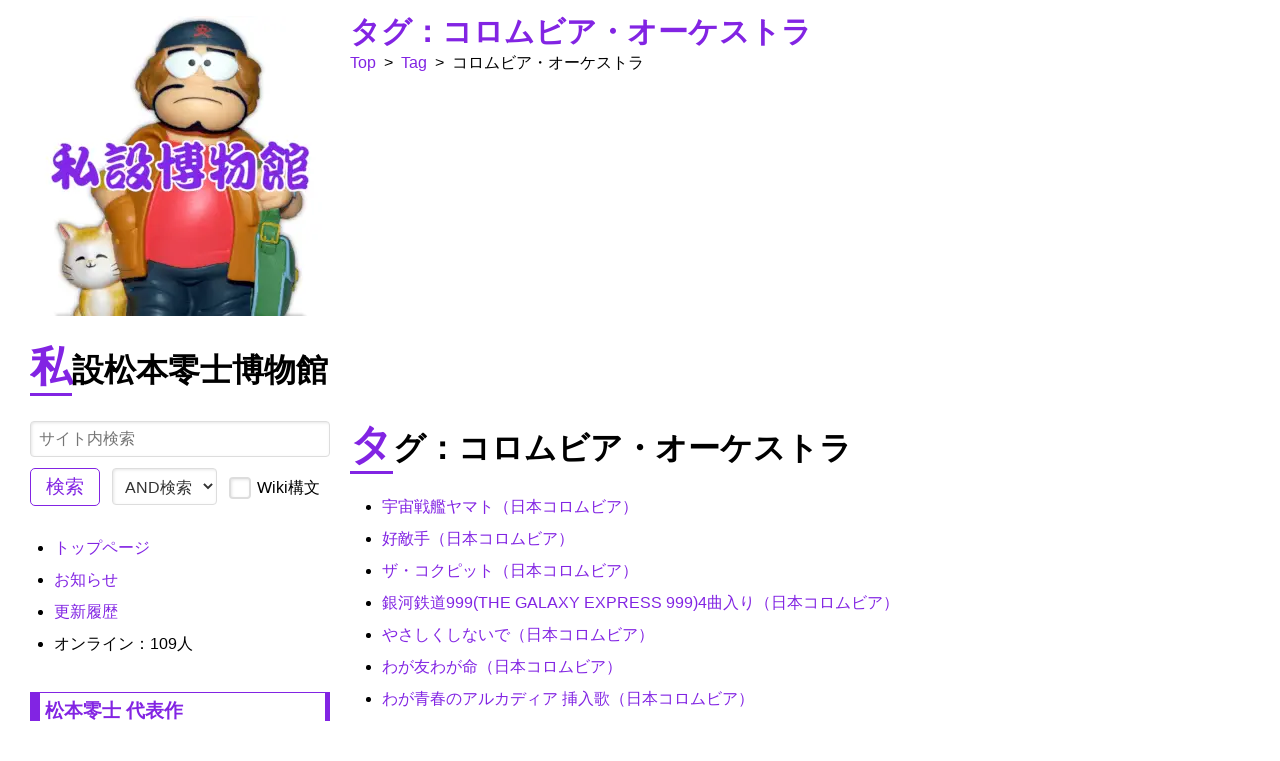

--- FILE ---
content_type: text/html; charset=UTF-8
request_url: https://museum.dajya-ranger.com/?Tag/%E3%82%B3%E3%83%AD%E3%83%A0%E3%83%93%E3%82%A2%E3%83%BB%E3%82%AA%E3%83%BC%E3%82%B1%E3%82%B9%E3%83%88%E3%83%A9
body_size: 15429
content:
<!DOCTYPE html>
<html lang="ja">
<head>

<meta http-equiv="Content-Type" content="text/html; charset=UTF-8" />
<meta name="viewport" content="width=device-width, initial-scale=1.0" />

<!-- ファビコン設定 -->
<meta name="msapplication-square70x70logo" content="/favicons/site-tile-70x70.png">
<meta name="msapplication-square150x150logo" content="/favicons/site-tile-150x150.png">
<meta name="msapplication-wide310x150logo" content="/favicons/site-tile-310x150.png">
<meta name="msapplication-square310x310logo" content="/favicons/site-tile-310x310.png">
<meta name="msapplication-TileColor" content="/favicons#0078d7">
<link rel="shortcut icon" type="image/vnd.microsoft.icon" href="/favicons/favicon.ico">
<link rel="icon" type="image/vnd.microsoft.icon" href="/favicons/favicon.ico">
<link rel="apple-touch-icon" sizes="57x57" href="/favicons/apple-touch-icon-57x57.png">
<link rel="apple-touch-icon" sizes="60x60" href="/favicons/apple-touch-icon-60x60.png">
<link rel="apple-touch-icon" sizes="72x72" href="/favicons/apple-touch-icon-72x72.png">
<link rel="apple-touch-icon" sizes="76x76" href="/favicons/apple-touch-icon-76x76.png">
<link rel="apple-touch-icon" sizes="114x114" href="/favicons/apple-touch-icon-114x114.png">
<link rel="apple-touch-icon" sizes="120x120" href="/favicons/apple-touch-icon-120x120.png">
<link rel="apple-touch-icon" sizes="144x144" href="/favicons/apple-touch-icon-144x144.png">
<link rel="apple-touch-icon" sizes="152x152" href="/favicons/apple-touch-icon-152x152.png">
<link rel="apple-touch-icon" sizes="180x180" href="/favicons/apple-touch-icon-180x180.png">
<link rel="icon" type="image/png" sizes="36x36" href="/favicons/android-chrome-36x36.png">
<link rel="icon" type="image/png" sizes="48x48" href="/favicons/android-chrome-48x48.png">
<link rel="icon" type="image/png" sizes="72x72" href="/favicons/android-chrome-72x72.png">
<link rel="icon" type="image/png" sizes="96x96" href="/favicons/android-chrome-96x96.png">
<link rel="icon" type="image/png" sizes="128x128" href="/favicons/android-chrome-128x128.png">
<link rel="icon" type="image/png" sizes="144x144" href="/favicons/android-chrome-144x144.png">
<link rel="icon" type="image/png" sizes="152x152" href="/favicons/android-chrome-152x152.png">
<link rel="icon" type="image/png" sizes="192x192" href="/favicons/android-chrome-192x192.png">
<link rel="icon" type="image/png" sizes="256x256" href="/favicons/android-chrome-256x256.png">
<link rel="icon" type="image/png" sizes="384x384" href="/favicons/android-chrome-384x384.png">
<link rel="icon" type="image/png" sizes="512x512" href="/favicons/android-chrome-512x512.png">
<link rel="icon" type="image/png" sizes="36x36" href="/favicons/icon-36x36.png">
<link rel="icon" type="image/png" sizes="48x48" href="/favicons/icon-48x48.png">
<link rel="icon" type="image/png" sizes="72x72" href="/favicons/icon-72x72.png">
<link rel="icon" type="image/png" sizes="96x96" href="/favicons/icon-96x96.png">
<link rel="icon" type="image/png" sizes="128x128" href="/favicons/icon-128x128.png">
<link rel="icon" type="image/png" sizes="144x144" href="/favicons/icon-144x144.png">
<link rel="icon" type="image/png" sizes="152x152" href="/favicons/icon-152x152.png">
<link rel="icon" type="image/png" sizes="160x160" href="/favicons/icon-160x160.png">
<link rel="icon" type="image/png" sizes="192x192" href="/favicons/icon-192x192.png">
<link rel="icon" type="image/png" sizes="196x196" href="/favicons/icon-196x196.png">
<link rel="icon" type="image/png" sizes="256x256" href="/favicons/icon-256x256.png">
<link rel="icon" type="image/png" sizes="384x384" href="/favicons/icon-384x384.png">
<link rel="icon" type="image/png" sizes="512x512" href="/favicons/icon-512x512.png">
<link rel="icon" type="image/png" sizes="16x16" href="/favicons/icon-16x16.png">
<link rel="icon" type="image/png" sizes="24x24" href="/favicons/icon-24x24.png">
<link rel="icon" type="image/png" sizes="32x32" href="/favicons/icon-32x32.png">
<link rel="manifest" href="/favicons/manifest.json">

<!-- PukiWiki基本CSS・JavaScript -->
<link rel="stylesheet" type="text/css" href="skin/pukiwiki.min.css" media="print" onload="this.media='all'" />
<link rel="stylesheet" type="text/css" href="skin/pukiwiki.dre.css" media="print" onload="this.media='all'" />
<link rel="alternate" type="application/rss+xml" title="RSS" href="./?cmd=rss" /><script type="text/javascript" src="skin/main.min.js" defer></script>
<script type="text/javascript" src="skin/search2.min.js" defer></script>

<!-- Google Tag Manager -->
<script>(function(w,d,s,l,i){w[l]=w[l]||[];w[l].push({'gtm.start':
new Date().getTime(),event:'gtm.js'});var f=d.getElementsByTagName(s)[0],
j=d.createElement(s),dl=l!='dataLayer'?'&l='+l:'';j.async=true;j.src=
'https://www.googletagmanager.com/gtm.js?id='+i+dl;f.parentNode.insertBefore(j,f);
})(window,document,'script','dataLayer','GTM-5NK7JQG');</script>
<!-- End Google Tag Manager -->

<!-- Google CDN jQuery -->
<script src="https://ajax.googleapis.com/ajax/libs/jquery/3.5.1/jquery.min.js"></script>

<!-- $head_tag -->
<meta property="og:image" content="https://museum.dajya-ranger.com/image/tag-page.webp" />
<meta name="twitter:image" content="https://museum.dajya-ranger.com/image/tag-page.webp" />
<title>タグ：コロムビア・オーケストラ | 私設松本零士博物館</title>

<meta property="og:title" content="タグ：コロムビア・オーケストラ" />
<meta name="twitter:title" content="タグ：コロムビア・オーケストラ" />
<meta name="description" content="タグ「コロムビア・オーケストラ」ページ一覧と「タグ」のタグクラウド、本サイト上位100件のタグクラウドです。" />
<meta property="og:description" content="タグ「コロムビア・オーケストラ」ページ一覧と「タグ」のタグクラウド、本サイト上位100件のタグクラウドです。" />
<meta name="twitter:description" content="タグ「コロムビア・オーケストラ」ページ一覧と「タグ」のタグクラウド、本サイト上位100件のタグクラウドです。" />
<meta name="keywords" content="私設松本零士博物館,コロムビア・オーケストラ,Tag,タグ,タグクラウド" />
<meta property="article:tag" content="私設松本零士博物館" />
<meta property="article:tag" content="コロムビア・オーケストラ" />
<meta property="article:tag" content="Tag" />
<meta property="article:tag" content="タグ" />
<meta property="article:tag" content="タグクラウド" />

<!-- ページタイトルタグ（PukiWiki用SEO対応プラグイン未設定ページの場合） -->

<!-- ここからFacebook OGPタグ -->
<meta property="fb:app_id" content="2291771160917124" />
<meta property="og:type" content="article" />
<meta property="og:site_name" content="私設松本零士博物館" />
<meta property="og:url" content="https://museum.dajya-ranger.com/?Tag/%E3%82%B3%E3%83%AD%E3%83%A0%E3%83%93%E3%82%A2%E3%83%BB%E3%82%AA%E3%83%BC%E3%82%B1%E3%82%B9%E3%83%88%E3%83%A9" />
<!-- PukiWiki用SEO対応プラグイン -->
<!-- ここまでFacebook OGPタグ -->

<!-- ここからTwitter OGPタグ -->
<meta name="twitter:site" content="@leiji_museum" />
<meta name="twitter:card" content="summary_large_image" />
<!-- PukiWiki用SEO対応プラグイン導入 -->
<!-- ここまでTwitter OGPタグ -->

<!-- ここからキーワードタグ -->
<meta property="article:tag" content="私設松本零士博物館" />
<meta property="article:tag" content="松本零士" />
<meta property="article:tag" content="SEの良心・別館" />
<meta property="article:tag" content="SEの良心" />
<meta property="article:tag" content="PukiWiki" />
<!-- ここまでキーワードタグ -->

</head>
<body>

<!-- Google Tag Manager (noscript) -->
<noscript><iframe src="https://www.googletagmanager.com/ns.html?id=GTM-5NK7JQG"
height="0" width="0" style="display:none;visibility:hidden"></iframe></noscript>
<!-- End Google Tag Manager (noscript) -->

<div id="pukiwiki-site-properties" style="display:none;">
<input type="hidden" class="site-props" value="{&quot;is_utf8&quot;:true,&quot;json_enabled&quot;:true,&quot;show_passage&quot;:false,&quot;base_uri_pathname&quot;:&quot;/&quot;,&quot;base_uri_absolute&quot;:&quot;https://museum.dajya-ranger.com/&quot;}" />
<input type="hidden" class="plugin-name" value="read" />
<input type="hidden" class="page-name" value="Tag/コロムビア・オーケストラ" />
<input type="hidden" class="page-in-edit" value="false" />
<input type="hidden" class="ticketlink-def" value="[]" />



<input type="hidden" class="topicpath-links" value="[{&quot;page&quot;:&quot;Tag&quot;,&quot;leaf&quot;:&quot;Tag&quot;,&quot;uri&quot;:&quot;./?Tag&quot;}]" />
</div><!-- ヘッダ画像は保留 2020/01/25 
<div id="header">
	<a href="https://museum.dajya-ranger.com/">
		<center><img src="image/site-image.jpg" alt="私設松本零士博物館" title="私設松本零士博物館" /></center>
	</a>
</div>
-->

<div id="navigator">
</div>


<!-- メニュー部に表示する編集メニュー用関数 2019/06/21 -->
<!-- メニュー部に表示する編集メニュー用関数 2020/08/16 修正 -->

<!-- ボディ部の構成を変更 2019/05/19 -->
<div id="contents">
	<!-- メニューページ部 -->
    <div id="menubar">
		
<div style="text-align:center"><a href="./" title="トップページ""><img loading="lazy" class="norightclick" oncontextmenu="return false;" src="./?plugin=resize_image&amp;page=885ef9d986&amp;image=logo.png&amp;width=300&amp;height=300" alt="私設松本零士博物館" title="私設松本零士博物館" width="300" height="300" /></a></div>
<h2 id="content_2_0">私設松本零士博物館</h2>
<div class="translate" align="left">
	<div class="translate_wrap" align="left" style="max-width: 100%;">
		<div id="translate_element"></div>
		<script type="text/javascript" defer>
		function googleTranslateElementInit2() {
			new google.translate.TranslateElement({
			pageLanguage: 'ja', includedLanguages: 'ja,is,ga,az,af,am,ar,sq,hy,it,yi,ig,id,cy,uk,uz,ur,et,eo,nl,kk,ca,gl,kn,el,ky,gu,km,ku,hr,xh,co,sm,jw,ka,sn,sd,si,sv,zu,gd,es,sk,sl,sw,su,ceb,sr,st,so,th,tl,tg,ta,cs,ny,te,da,de,tr,ne,no,ht,ha,ps,eu,haw,hu,pa,hi,fi,fr,fy,bg,vi,iw,be,fa,bn,pl,bs,pt,mi,mk,mr,mg,ml,mt,ms,my,mn,hmn,yo,lo,la,lv,lt,ro,lb,ru,en,ko,zh-CN,zh-TW,rw,or,tt,tk,ug', autoDisplay: false}, 'translate_element');
		}
		</script>
		<script type="text/javascript" src="//translate.google.com/translate_a/element.js?cb=googleTranslateElementInit2" defer></script>
		<script type="text/javascript" defer>
		function GoogleTranslateGetCurrentLang() {
			var keyValue = document['cookie'].match('(^|;) ? googtrans = ([^;]*)(;|$)');
			return keyValue ? keyValue[2].split('/')[2] : null;
		}
		function GoogleTranslateFireEvent(element, event) {
			try {
				if(document.createEventObject) {
					var evt = document.createEventObject();
					element.fireEvent('on' + event, evt)
				} else {
					var evt=document.createEvent('HTMLEvents');
					evt.initEvent(event, true, true);
					element.dispatchEvent(evt)
				}
			}catch(e)
			{
			}
		}
		function doGoogleTranslate(lang_pair) {
			if (lang_pair.value) lang_pair = lang_pair.value;
			if (lang_pair == '') return;
			var lang=lang_pair.split('|')[1];
			if (GoogleTranslateGetCurrentLang() == null && lang == lang_pair.split('|')[0]) {
				return;
			}
			var gstCombo;
			var sel = document.getElementsByTagName('select');
			for (var i=0; i < sel.length; i++) {
				if(/goog-te-combo/.test(sel[i].className)){
					gstCombo = sel[i];
					break;
				}
			}
			if (document.getElementById('translate_element') == null || document.getElementById('translate_element').innerHTML.length==0 || gstCombo.length==0 || gstCombo.innerHTML.length == 0) {
				setTimeout(function(){doGoogleTranslate(lang_pair)}, 500);
			} else {
				gstCombo.value = lang;
				GoogleTranslateFireEvent(gstCombo, 'change');
				GoogleTranslateFireEvent(gstCombo, 'change');
			}
		}
		</script>
	</div>
	<div class="link_card_clear"></div>
</div>
<span class="search">
<form action="./?cmd=search" method="post"> 
<div><input type="hidden" name="encode_hint" value="ぷ" /></div> 
<div><input type="hidden" name="encode_hint" value="ぷ" /></div>
  <div>
    <input type="hidden" name="show" value="detail">
    <input type="text" name="word" value="" placeholder="サイト内検索" />
    <input type="submit" value="検索" />
    <select name="type">
      <option value="AND" selected>AND検索</option>
      <option value="OR" >OR検索</option>
    </select>
    <label class="checkbox">
      <input type="checkbox" name="option" value="wiki_syntax" >
      <span class="checkmark"></span>
      Wiki構文
    </label>
  </div>

</form>
</span>
<div class="spacer">&nbsp;</div>
<ul class="list1 list-indent1"><li><a href="./"">トップページ</a></li>
<li><a href="./?a7a636bdce"">お知らせ</a></li>
<li><a href="./?da0007c976"">更新履歴</a></li>
<li>オンライン：109人
<div class="spacer">&nbsp;</div></li></ul>

<h3 id="content_2_1"><a href="./?350ea966b6"">松本零士 代表作</a></h3>
<ul class="list1 list-indent1"><li>デビュー作
<ul class="list2 list-indent1"><li><a href="./?699e1f3ed5" title="マンガ/み/蜜蜂の冒険/名著刊行会"">蜜蜂の冒険</a></li>
<li><a href="./?215d9e3e1e" title="マンガ/み/蜜蜂の冒険/小学館クリエイティブ"">蜜蜂の冒険 松本零士 未発表・初期作品集 限定版BOX</a></li></ul></li>
<li>アニメ化・映画化
<ul class="list2 list-indent1"><li><a href="./?3a48eda91c" title="マンガ/わ/惑星ロボ ダンガードA"">惑星ロボ ダンガード<ruby><rb>A</rb><rp>(</rp><rt>エース</rt><rp>)</rp></ruby></a></li>
<li><a href="./?af77d16d80" title="松本零士 代表作/う/宇宙戦艦ヤマト"">宇宙戦艦ヤマト</a></li>
<li><a href="./?8f12c98d8a" title="松本零士 代表作/う/宇宙海賊キャプテンハーロック"">宇宙海賊キャプテンハーロック</a></li>
<li><a href="./?0f6d120f41" title="松本零士 代表作/き/銀河鉄道999"">銀河鉄道999</a></li>
<li><a href="./?c589a0fa23" title="松本零士 代表作/し/新竹取物語 1000年女王"">新竹取物語 1000年女王</a></li>
<li><a href="./?9635d8ff4b" title="松本零士 代表作/か/元祖大四畳半大物語"">元祖大四畳半大物語</a></li></ul></li>
<li>OVA化
<ul class="list2 list-indent1"><li><a href="./?cbc171a8e1" title="松本零士 代表作/さ/ザ・コクピットシリーズ"">ザ・コクピットシリーズ</a></li></ul></li>
<li>その他
<ul class="list2 list-indent1"><li><a href="./?f57b1bd4d4" title="松本零士 代表作/お/男おいどん"">男おいどん</a>
<div class="spacer">&nbsp;</div></li></ul></li></ul>

<h3 id="content_2_2"><a href="./?5f0879ab7e"">展示一覧</a></h3>
<ul class="list1 list-indent1"><li><a href="./?9470f48797"">マンガ</a></li>
<li><a href="./?3c8c21dd8b"">文庫</a></li>
<li><a href="./?f3f240d5b0"">書籍</a></li>
<li><a href="./?339298f2fa"">ムック</a></li>
<li><a href="./?e978f01957"">パンフレット</a></li>
<li><a href="./?3ad3faf630"">台本</a></li>
<li><a href="./?EP"">EP</a></li>
<li><a href="./?CD"">CD</a></li>
<li><a href="./?DVD"">DVD</a></li>
<li><a href="./?d5339c9821"">テレホンカード</a></li>
<li><a href="./?fa485d5c13"">試し読み</a></li></ul>
<p>※展示のコラムは「<a href="https://museum.dajya-ranger.com/?b08afc7c7c" rel="nofollow noopener">タグ：コラム</a>」参照</p>
<div class="spacer">&nbsp;</div>

<h3 id="content_2_3">資料室</h3>
<ul class="list1 list-indent1"><li><a href="./?2b8c76b250"">松本零士 名言・名セリフ集</a></li>
<li><a href="./?88409b339a"">松本零士 リンク集</a></li>
<li><a href="./?0ad53c0ebf"">著者近影一覧</a></li>
<li><a href="./?57bcb7190b"">ダウンロード</a>
<div class="spacer">&nbsp;</div></li></ul>

<h4 id="content_2_4"><a href="./?845a0487ff"">松本零士 作品一覧</a></h4>
<ul class="list1 list-indent1"><li><a href="./?e3d239f44a" title="松本零士 作品一覧/1947～1959(昭和22～34)年"">1947～1959(昭和22～昭和34)年</a></li>
<li><a href="./?99a53a3d3c" title="松本零士 作品一覧/1960年代（昭和35～昭和44年）"">1960年代（昭和35～昭和44年）</a></li>
<li><a href="./?41936e1761" title="松本零士 作品一覧/1970年代（昭和45～昭和54年）"">1970年代（昭和45～昭和54年）</a></li>
<li><a href="./?ab903eb854" title="松本零士 作品一覧/1980年代（昭和55～平成01年）"">1980年代（昭和55～平成01年）</a></li>
<li><a href="./?c57c0e1002" title="松本零士 作品一覧/1990年代（平成02～平成11年）"">1990年代（平成02～平成11年）</a>
<div class="spacer">&nbsp;</div></li></ul>

<h3 id="content_2_5">談話室</h3>
<ul class="list1 list-indent1"><li><a href="./?71336a5e0a"">掲示板</a></li>
<li><a href="https://discord.gg/eQ7AdNv" target="_blank" rel="nofollow noopener" class="external-link">Discord</a></li>
<li><a href="./?25ff4e4240"">レイヤー図鑑</a>
<ul class="list2 list-indent1"><li><a href="./?fd983acf46" title="レイヤー図鑑/名古屋のハーロック"">名古屋のハーロック</a></li></ul></li>
<li><a href="./?0ef66227ed"">モデラー図鑑</a>
<ul class="list2 list-indent1"><li><a href="./?47bd381c80" title="モデラー図鑑/AZ(アズIYSK)･愛珠"">AZ(アズIYSK)･愛珠</a></li>
<li><a href="./?ada3c83c59" title="モデラー図鑑/トモちん。"">トモちん。</a></li></ul></li>
<li><a href="./?f473902660"">絵師図鑑</a>
<ul class="list2 list-indent1"><li><a href="./?54c335992e" title="絵師図鑑/山崎銀次郎"">山崎銀次郎</a></li>
<li><a href="./?66c10484d6" title="絵師図鑑/RIVIERA"">RIVIERA</a></li>
<li><a href="./?9fe030b2c1" title="絵師図鑑/トモちん。"">トモちん。</a>
<div class="spacer">&nbsp;</div></li></ul></li></ul>

<h3 id="content_2_6"><a href="./?7828671c98"">管理人的親不知讃歌</a></h3>

<h4 id="content_2_7"><a href="./?ed96920a44" title="管理人的親不知讃歌/2026"">2026(令和08)年</a></h4>
<ul class="list1 list-indent1"><li>01月09日 <a href="./?bf39d439d3"">新年のご挨拶と今年の抱負</a>
<div class="spacer">&nbsp;</div></li></ul>

<h4 id="content_2_8"><a href="./?7ef5837254" title="管理人的親不知讃歌/2025"">2025(令和07年)</a></h4>
<ul class="list1 list-indent1"><li>01月02日 <a href="./?1d46a7d6c4" title="管理人的親不知讃歌/2025/0102"">新年のご挨拶と今年の抱負</a>
<div class="spacer">&nbsp;</div></li></ul>

<h4 id="content_2_9"><a href="./?b43b298b91" title="管理人的親不知讃歌/2024"">2024(令和06年)</a></h4>
<ul class="list1 list-indent1"><li>01月17日 <a href="./?cc0acfb25a" title="管理人的親不知讃歌/2024/0117"">新年のご挨拶と今年の抱負</a>
<div class="spacer">&nbsp;</div></li></ul>

<h4 id="content_2_10"><a href="./?890213e0d2" title="管理人的親不知讃歌/2023"">2023(令和05)年</a></h4>
<ul class="list1 list-indent1"><li>06月03日 <a href="./?3bf3156564" title="管理人的親不知讃歌/2023/0603"">松本零士先生 お別れの会</a></li>
<li>01月27日 <a href="./?a36ea3bd5e" title="管理人的親不知讃歌/2023/0127"">トチローのご先祖！『男おいどん』とおいどん的貧乏話</a>
<div class="spacer">&nbsp;</div></li></ul>
<h4 id="content_3_0">	<span id=folding_button1 style='cursor: pointer; font-family: "ＭＳ Ｐゴシック", "MS PGothic", "ヒラギノ角ゴ Pro W3","Hiragino Kaku Gothic Pro", Osaka, arial, verdana, sans-serif; padding: 2px 4px; border: gray 1px solid; color: gray;'
	onclick="
	document.getElementById('folding_button1').style.userSelect = 'none';
	if (document.getElementById('folding_content1').style.display != 'inline') {
		document.getElementById('folding_content1').style.display = 'inline';
		document.getElementById('folding_button1').innerHTML = '－';
	} else {
		document.getElementById('folding_content1').style.display = 'none';
		document.getElementById('folding_button1').innerHTML = '＋';
	}
	">＋</span>&nbsp;以前の記事
</h4>
<table cellspacing="0" border="0" width="100%"><tr><td id=folding_content1 class="folding_content_color" style="display:none;">
<h4 id="content_4_0"><a href="./?890213e0d2" title="管理人的親不知讃歌/2023"">2023(令和05)年</a></h4>
<ul class="list1 list-indent1"><li>01月01日 <a href="./?f8c85e0f75" title="管理人的親不知讃歌/2023/0101"">新年のご挨拶と今年の抱負</a>
<div class="spacer">&nbsp;</div></li></ul>

<h4 id="content_4_1"><a href="./?a97d356b8d" title="管理人的親不知讃歌/2022"">2022(令和04)年</a></h4>
<ul class="list1 list-indent1"><li>04月28日 <a href="./?9b4844d3a1" title="管理人的親不知讃歌/2022/0428"">松本零士「時の輪の接する場所で」の解説らしきモノ</a></li>
<li>04月20日 <a href="./?77d30e0a57" title="管理人的親不知讃歌/2022/0420"">松本零士先生の「旅発のバラード」に寄せて</a></li>
<li>04月18日 <a href="./?ef90743a7b" title="管理人的親不知讃歌/2022/0418"">メーテルのモデルは実在した！そのカラー画像とは？</a></li>
<li>03月17日 <a href="./?1b3bb8dc47" title="管理人的親不知讃歌/2022/0317"">『さよなら銀河鉄道999』アニメコミックス解説</a></li>
<li>01月15日 <a href="./?5eccea50fe" title="管理人的親不知讃歌/2022/0115"">好きなことを仕事にするには？趣味と仕事と読書の意外な関係</a></li>
<li>01月01日 <a href="./?2c85957ada" title="管理人的親不知讃歌/2022/0101"">新年のご挨拶と今年の抱負</a>
<div class="spacer">&nbsp;</div></li></ul>

<h4 id="content_4_2"><a href="./?c2c53b9bdf" title="管理人的親不知讃歌/2021"">2021(令和03)年</a></h4>
<ul class="list1 list-indent1"><li>09月30日 <a href="./?8aee2d8c9d" title="管理人的親不知讃歌/2021/0930"">銀河鉄道999（THE GALAXY EXPRESS 999）04巻 メーテルの秘密</a></li>
<li>09月22日 <a href="./?34af999a8c" title="管理人的親不知讃歌/2021/0922"">銀河鉄道999（THE GALAXY EXPRESS 999）03巻 機械伯爵との対決</a></li>
<li>09月12日 <a href="./?9972b97f36" title="管理人的親不知讃歌/2021/0912"">銀河鉄道999（THE GALAXY EXPRESS 999）02巻 謎の時間城へ</a></li>
<li>07月10日 <a href="./?01140318b6" title="管理人的親不知讃歌/2021/0710"">なんでネットで売上が上がらないのか？ネットサロンをやっても売れない理由</a></li>
<li>04月10日 <a href="./?c593c52b96" title="管理人的親不知讃歌/2021/0410"">自称「駄文家」について</a></li>
<li>01月10日 <a href="./?5f8adead17" title="管理人的親不知讃歌/2021/0110"">銀河鉄道999（THE GALAXY EXPRESS 999）01巻 旅立ち</a></li>
<li>01月01日 <a href="./?6ee3e9bc1b" title="管理人的親不知讃歌/2021/0101"">新年のご挨拶と昨年の総括と抱負</a>
<div class="spacer">&nbsp;</div></li></ul>

<h4 id="content_4_3"><a href="./?d7efde960d" title="管理人的親不知讃歌/2020"">2020(令和02)年</a></h4>
<ul class="list1 list-indent1"><li>12月19日 <a href="./?040851d97f" title="管理人的親不知讃歌/2020/1219"">久しぶりに、サイト運営のよしなしごとを書いてみる</a></li>
<li>02月11日 <a href="./?042858e755" title="管理人的親不知讃歌/2020/0211"">初代ミー造の思い出</a></li>
<li>02月06日 <a href="./?d77100ec46" title="管理人的親不知讃歌/2020/0206"">最期は笑って死ねるような人生－松本零士的死生観</a></li>
<li>01月26日 <a href="./?54d5f217a1" title="管理人的親不知讃歌/2020/0126"">サイト開設に寄せて</a></li></ul>
</td></tr></table>

<div class="spacer">&nbsp;</div>

<h3 id="content_2_11">本サイトについて</h3>
<ul class="list1 list-indent1"><li><a href="./?abfb333e8c"">管理人プロフィール</a></li>
<li><a href="./?8d893dd899"">プライバシーポリシー</a></li>
<li><a href="./?f8dbba940d"">お問い合わせ</a></li></ul>
<div style="text-align:center"><a href="https://salon.dajya-ranger.com/" target="_blank" rel="nofollow noopener"><img loading="lazy" class="norightclick" oncontextmenu="return false;" src="./?plugin=resize_image&amp;page=885ef9d986&amp;image=onlinesalon.png&amp;width=300&amp;height=100" alt="「SEの良心・友の会」オンラインサロン／オンラインストア" title="「SEの良心・友の会」オンラインサロン／オンラインストア" width="300" height="100" /></a></div>
<div style="text-align:center"><a href="https://salon.dajya-ranger.com/product-category/old-books/" target="_blank" rel="nofollow noopener"><img loading="lazy" class="norightclick" oncontextmenu="return false;" src="./?plugin=resize_image&amp;page=885ef9d986&amp;image=daifuruhondo.png&amp;width=300&amp;height=100" alt="「SEの良心・友の会」大古本堂古書店" title="「SEの良心・友の会」大古本堂古書店" width="300" height="100" /></a></div>
<div style="text-align:center"><a href="https://pukiwiki.dajya-ranger.com/" target="_blank" rel="nofollow noopener"><img loading="lazy" class="norightclick" oncontextmenu="return false;" src="./?plugin=resize_image&amp;page=885ef9d986&amp;image=pukiwiki.png&amp;width=300&amp;height=100" alt="PukiWiki改造普及活用計画" title="PukiWiki改造普及活用計画" width="300" height="100" /></a></div>
<div style="text-align:center"><a href="https://potofu.me/leiji-museum" target="_blank" rel="nofollow noopener"><img loading="lazy" class="norightclick" oncontextmenu="return false;" src="./?plugin=resize_image&amp;page=885ef9d986&amp;image=potofu.png&amp;width=300&amp;height=100" alt="私設松本零士博物館POTOFU" title="私設松本零士博物館POTOFU" width="300" height="100" /></a></div>
<div class="spacer">&nbsp;</div>
<div style="text-align:center"><a href="https://twitter.com/leiji_museum" target="_blank" rel="nofollow noopener"><img loading="lazy" class="norightclick" oncontextmenu="return false;" src="./?plugin=resize_image&amp;page=885ef9d986&amp;image=x.png&amp;width=60&amp;height=60" alt="X" title="X" width="60" height="60" /></a>　<a href="https://www.facebook.com/leiji.museum/" target="_blank" rel="nofollow noopener"><img loading="lazy" class="norightclick" oncontextmenu="return false;" src="./?plugin=resize_image&amp;page=885ef9d986&amp;image=facebook.png&amp;width=60&amp;height=60" alt="Facebook" title="Facebook" width="60" height="60" /></a>　<a href="https://www.instagram.com/leiji_museum/" target="_blank" rel="nofollow noopener"><img loading="lazy" class="norightclick" oncontextmenu="return false;" src="./?plugin=resize_image&amp;page=885ef9d986&amp;image=instagram.png&amp;width=60&amp;height=60" alt="Instagram" title="Instagram" width="60" height="60" /></a>　<a href="https://discord.gg/eQ7AdNv" target="_blank" rel="nofollow noopener"><img loading="lazy" class="norightclick" oncontextmenu="return false;" src="./?plugin=resize_image&amp;page=885ef9d986&amp;image=discord.png&amp;width=60&amp;height=60" alt="Discord" title="Discord" width="60" height="60" /></a></div>
<div class="spacer">&nbsp;</div>
<div class="spacer">&nbsp;</div>

<h3 id="content_2_12">スポンサーリンク</h3>
<div align="center"><a data-ofuse-widget-button href="https://ofuse.me/o?uid=32930" data-ofuse-id="32930" data-ofuse-size="large" data-ofuse-color="blue-invert" data-ofuse-text="このサイトを応援する">このサイトを応援する</a><script async src="https://ofuse.me/assets/platform/widget.js" charset="utf-8"></script></div>
<img src="https://www.rentracks.jp/adx/p.gifx?idx=0.44239.304058.1030.1696&dna=133642" border="0" height="1" width="1"><a href="https://www.rentracks.jp/adx/r.html?idx=0.44239.304058.1030.1696&dna=133642" rel="noopener" target="_blank"><img src="https://www.image-rentracks.com/wakuwaku_com/550909/300_250_10.jpg" width="300" height="250" border="0"></a>
<div class="spacer">&nbsp;</div>
<div class="adsense" align="center"><!-- サイドバー固定縦型① --><ins class="adsbygoogle"     style="display:block"     data-ad-client="ca-pub-6653772870918141"     data-ad-slot="7088933902"     data-ad-format="auto"     data-full-width-responsive="true"></ins><script>     (adsbygoogle = window.adsbygoogle || []).push({});</script><br /><br /><!-- サイドバー下① --><ins class="adsbygoogle"     style="display:block"     data-ad-client="ca-pub-6653772870918141"     data-ad-slot="8444213804"     data-ad-format="auto"     data-full-width-responsive="true"></ins><script>     (adsbygoogle = window.adsbygoogle || []).push({});</script></div>
<div class="spacer">&nbsp;</div>

<h3 id="content_2_13">ページアクセス数</h3>
<ul class="list1 list-indent1"><li>合計：6982</li>
<li>今日：4</li>
<li>昨日：13
<div class="spacer">&nbsp;</div></li></ul>

<h3 id="content_2_14">編集作業用</h3>
<ul class="list1 list-indent1"><li><a href="./?96179e3e79" title="PukiWiki/1.4/Manual/Plugin" target="_blank" rel="nofollow noopener" class="external-link">プラグインマニュアル</a></li>
<li><a href="./?94fe783304" title="FormattingRules" target="_blank" rel="nofollow noopener" class="external-link">テキスト整形のルール</a></li>
<li><a href="./?cmd=edit&amp;page=%E3%83%A1%E3%83%8B%E3%83%A5%E3%83%BC" title="Edit メニュー">メニュー編集</a></li></ul>
<hr class="full_hr" />
									<a href="./?cmd=edit&amp;page=Tag/%E3%82%B3%E3%83%AD%E3%83%A0%E3%83%93%E3%82%A2%E3%83%BB%E3%82%AA%E3%83%BC%E3%82%B1%E3%82%B9%E3%83%88%E3%83%A9"><img loading="lazy" src="image/op-icon32/edit.webp" width="32" height="32" alt="編集" title="編集" /></a> <a href="./?cmd=edit&amp;page=Tag/%E3%82%B3%E3%83%AD%E3%83%A0%E3%83%93%E3%82%A2%E3%83%BB%E3%82%AA%E3%83%BC%E3%82%B1%E3%82%B9%E3%83%88%E3%83%A9">編集</a><br />									<a href="./?cmd=freeze&amp;page=Tag/%E3%82%B3%E3%83%AD%E3%83%A0%E3%83%93%E3%82%A2%E3%83%BB%E3%82%AA%E3%83%BC%E3%82%B1%E3%82%B9%E3%83%88%E3%83%A9"><img loading="lazy" src="image/op-icon32/freeze.webp" width="32" height="32" alt="凍結" title="凍結" /></a> <a href="./?cmd=freeze&amp;page=Tag/%E3%82%B3%E3%83%AD%E3%83%A0%E3%83%93%E3%82%A2%E3%83%BB%E3%82%AA%E3%83%BC%E3%82%B1%E3%82%B9%E3%83%88%E3%83%A9">凍結</a><br />																		<a href="./?plugin=attach&amp;pcmd=upload&amp;page=Tag/%E3%82%B3%E3%83%AD%E3%83%A0%E3%83%93%E3%82%A2%E3%83%BB%E3%82%AA%E3%83%BC%E3%82%B1%E3%82%B9%E3%83%88%E3%83%A9"><img loading="lazy" src="image/op-icon32/file.webp" width="32" height="32" alt="添付" title="添付" /></a> <a href="./?plugin=attach&amp;pcmd=upload&amp;page=Tag/%E3%82%B3%E3%83%AD%E3%83%A0%E3%83%93%E3%82%A2%E3%83%BB%E3%82%AA%E3%83%BC%E3%82%B1%E3%82%B9%E3%83%88%E3%83%A9">添付</a><br />						<a href="./?plugin=template&amp;refer=Tag/%E3%82%B3%E3%83%AD%E3%83%A0%E3%83%93%E3%82%A2%E3%83%BB%E3%82%AA%E3%83%BC%E3%82%B1%E3%82%B9%E3%83%88%E3%83%A9"><img loading="lazy" src="image/op-icon32/copy.webp" width="32" height="32" alt="複製" title="複製" /></a> <a href="./?plugin=template&amp;refer=Tag/%E3%82%B3%E3%83%AD%E3%83%A0%E3%83%93%E3%82%A2%E3%83%BB%E3%82%AA%E3%83%BC%E3%82%B1%E3%82%B9%E3%83%88%E3%83%A9">複製</a><br />			<a href="./?plugin=rename&amp;refer=Tag/%E3%82%B3%E3%83%AD%E3%83%A0%E3%83%93%E3%82%A2%E3%83%BB%E3%82%AA%E3%83%BC%E3%82%B1%E3%82%B9%E3%83%88%E3%83%A9"><img loading="lazy" src="image/op-icon32/rename.webp" width="32" height="32" alt="名前変更" title="名前変更" /></a> <a href="./?plugin=rename&amp;refer=Tag/%E3%82%B3%E3%83%AD%E3%83%A0%E3%83%93%E3%82%A2%E3%83%BB%E3%82%AA%E3%83%BC%E3%82%B1%E3%82%B9%E3%83%88%E3%83%A9">名前変更</a><br />							<a href="./?plugin=newpage&amp;refer=Tag/%E3%82%B3%E3%83%AD%E3%83%A0%E3%83%93%E3%82%A2%E3%83%BB%E3%82%AA%E3%83%BC%E3%82%B1%E3%82%B9%E3%83%88%E3%83%A9"><img loading="lazy" src="image/op-icon32/new.webp" width="32" height="32" alt="新規" title="新規" /></a> <a href="./?plugin=newpage&amp;refer=Tag/%E3%82%B3%E3%83%AD%E3%83%A0%E3%83%93%E3%82%A2%E3%83%BB%E3%82%AA%E3%83%BC%E3%82%B1%E3%82%B9%E3%83%88%E3%83%A9">新規</a><br />				<a href="./?cmd=diff&amp;page=Tag/%E3%82%B3%E3%83%AD%E3%83%A0%E3%83%93%E3%82%A2%E3%83%BB%E3%82%AA%E3%83%BC%E3%82%B1%E3%82%B9%E3%83%88%E3%83%A9"><img loading="lazy" src="image/op-icon32/diff.webp" width="32" height="32" alt="差分" title="差分" /></a> <a href="./?cmd=diff&amp;page=Tag/%E3%82%B3%E3%83%AD%E3%83%A0%E3%83%93%E3%82%A2%E3%83%BB%E3%82%AA%E3%83%BC%E3%82%B1%E3%82%B9%E3%83%88%E3%83%A9">差分</a><br />					<a href="./?cmd=backup&amp;page=Tag/%E3%82%B3%E3%83%AD%E3%83%A0%E3%83%93%E3%82%A2%E3%83%BB%E3%82%AA%E3%83%BC%E3%82%B1%E3%82%B9%E3%83%88%E3%83%A9"><img loading="lazy" src="image/op-icon32/backup.webp" width="32" height="32" alt="バックアップ" title="バックアップ" /></a> <a href="./?cmd=backup&amp;page=Tag/%E3%82%B3%E3%83%AD%E3%83%A0%E3%83%93%E3%82%A2%E3%83%BB%E3%82%AA%E3%83%BC%E3%82%B1%E3%82%B9%E3%83%88%E3%83%A9">バックアップ</a><br />				<a href="./?cmd=list"><img loading="lazy" src="image/op-icon32/list.webp" width="32" height="32" alt="一覧" title="一覧" /></a> <a href="./?cmd=list">一覧</a><br />					<a href="./?plugin=loginform&amp;pcmd=login&amp;page=Tag/%E3%82%B3%E3%83%AD%E3%83%A0%E3%83%93%E3%82%A2%E3%83%BB%E3%82%AA%E3%83%BC%E3%82%B1%E3%82%B9%E3%83%88%E3%83%A9"><img loading="lazy" src="image/op-icon32/login.webp" width="32" height="32" alt="ログイン" title="ログイン" /></a> <a href="./?plugin=loginform&amp;pcmd=login&amp;page=Tag/%E3%82%B3%E3%83%AD%E3%83%A0%E3%83%93%E3%82%A2%E3%83%BB%E3%82%AA%E3%83%BC%E3%82%B1%E3%82%B9%E3%83%88%E3%83%A9">ログイン</a><br />					</div>
	<!-- コンテンツページ部 -->
    <div id="body">
		<!-- H1タグ（PukiWiki用SEO対応プラグイン導入） 2021/10/31 -->
				<h1 class="title"><a href="./?plugin=related&amp;page=9d0b30ed7f">タグ：コロムビア・オーケストラ</a></h1>
				<!-- パンくずリスト・SNSボタン・Google AdSenseコード移設 2019/10/29 -->
		<div class="topicpath">
			<span class="topicpath-top"><a href="./" title="トップページ"">Top</a><span class="topicpath-slash">></span></span><a href="./?Tag">Tag</a><span class="topicpath-slash">></span>コロムビア・オーケストラ		</div>
					<!-- 通常ページ表示時のみSNSボタン＋AdSense表示 2020/08/20 -->
			<!-- Google AdSense記事上部 2020/09/22 -->
			<div class="adsense_top">
				<!-- 記事上 -->
<div align="center">
<ins class="adsbygoogle"
	style="display:block"
	data-ad-client="ca-pub-6653772870918141"
	data-ad-slot="7432253144"
	data-ad-format="auto"
	data-full-width-responsive="true"></ins>
<script>
	window.addEventListener('load', function(){
		(adsbygoogle = window.adsbygoogle || []).push({});
	}, false);
</script>
</div>			</div>
			<div class="ninja_onebutton">
<script type="text/javascript">
//<![CDATA[
(function(d){
if(typeof(window.NINJA_CO_JP_ONETAG_BUTTON_db931aec99928baf125f2ca1baacd134)=='undefined'){
    document.write("<sc"+"ript type='text\/javascript' src='\/\/omt.shinobi.jp\/b\/db931aec99928baf125f2ca1baacd134'><\/sc"+"ript>");
}else{
    window.NINJA_CO_JP_ONETAG_BUTTON_db931aec99928baf125f2ca1baacd134.ONETAGButton_Load();}
})(document);
//]]>
</script><span class="ninja_onebutton_hidden" style="display:none;"></span><span style="display:none;" class="ninja_onebutton_hidden"></span>
</div>				

<p>


</p>

<h2 id="content_1_0">タグ：コロムビア・オーケストラ  <a class="anchor_super" id="d392c502" href="./?9d0b30ed7f#d392c502" title="d392c502" style="user-select:none;">&nbsp;</a></h2>

<ul class="list1 list-indent1">
<li><a href="./?553772f38a" class="" data-mtime="">宇宙戦艦ヤマト（日本コロムビア）</a></li>
<li><a href="./?8741456500" class="" data-mtime="">好敵手（日本コロムビア）</a></li>
<li><a href="./?a933bf69b8" class="" data-mtime="">ザ・コクピット（日本コロムビア）</a></li>
<li><a href="./?f3b5a38ce5" class="" data-mtime="">銀河鉄道999(THE GALAXY EXPRESS 999)4曲入り（日本コロムビア）</a></li>
<li><a href="./?1ef36eed65" class="" data-mtime="">やさしくしないで（日本コロムビア）</a></li>
<li><a href="./?a1bce19fe8" class="" data-mtime="">わが友わが命（日本コロムビア）</a></li>
<li><a href="./?52bc81bb7f" class="" data-mtime="">わが青春のアルカディア 挿入歌（日本コロムビア）</a></li>
</ul>

<div class="spacer">&nbsp;</div>

<h2 id="content_1_1">タグクラウド：コロムビア・オーケストラ  <a class="anchor_super" id="nee62425" href="./?9d0b30ed7f#nee62425" title="nee62425" style="user-select:none;">&nbsp;</a></h2>
<div class=".tag_cloud"><span class="tag_cloud_level1"><a href="./?9d0b30ed7f">コロムビア・オーケストラ</a></span></div>

<div class="spacer">&nbsp;</div>

<h2 id="content_1_2">タグクラウド：上位100件  <a class="anchor_super" id="b773dc85" href="./?9d0b30ed7f#b773dc85" title="b773dc85" style="user-select:none;">&nbsp;</a></h2>
<div class=".tag_cloud"><span class="tag_cloud_level2"><a href="./?73dbc12938">1000年女王</a></span>
<span class="tag_cloud_level0"><a href="./?40eb1a8dc7">1968(昭和43)年</a></span>
<span class="tag_cloud_level0"><a href="./?9274e46eef">1969(昭和44)年</a></span>
<span class="tag_cloud_level1"><a href="./?3836405d05">1970(昭和45)年</a></span>
<span class="tag_cloud_level1"><a href="./?0b0a460c3a">1971(昭和46)年</a></span>
<span class="tag_cloud_level0"><a href="./?a592e6635c">1972(昭和47)年</a></span>
<span class="tag_cloud_level0"><a href="./?e88a048d10">1973(昭和48)年</a></span>
<span class="tag_cloud_level2"><a href="./?915e90ab98">1974(昭和49)年</a></span>
<span class="tag_cloud_level1"><a href="./?4e35da5ce1">1975(昭和50)年</a></span>
<span class="tag_cloud_level5"><a href="./?370f4f3a65">1977(昭和52)年</a></span>
<span class="tag_cloud_level7"><a href="./?2a4a5b2d26">1978(昭和53)年</a></span>
<span class="tag_cloud_level7"><a href="./?f053f87cc4">1979(昭和54)年</a></span>
<span class="tag_cloud_level6"><a href="./?a74fb6db27">1980(昭和55)年</a></span>
<span class="tag_cloud_level4"><a href="./?254aef2f74">1981(昭和56)年</a></span>
<span class="tag_cloud_level1"><a href="./?5c76ab75f2">1982(昭和57)年</a></span>
<span class="tag_cloud_level1"><a href="./?ef0a8a1ff8">1983(昭和58)年</a></span>
<span class="tag_cloud_level0"><a href="./?32d5b6ac92">1992(平成04)年</a></span>
<span class="tag_cloud_level1"><a href="./?0f3be6b397">1993(平成05)年</a></span>
<span class="tag_cloud_level0"><a href="./?a218075bba">1994(平成06)年</a></span>
<span class="tag_cloud_level0"><a href="./?91738eb241">1995(平成07)年</a></span>
<span class="tag_cloud_level1"><a href="./?6b8a3e9543">1996(平成08)年</a></span>
<span class="tag_cloud_level2"><a href="./?fd72811077">1997(平成09)年</a></span>
<span class="tag_cloud_level1"><a href="./?e91dc43d99">1998(平成10)年</a></span>
<span class="tag_cloud_level0"><a href="./?9924907269">1999(平成11)年</a></span>
<span class="tag_cloud_level0"><a href="./?df07dc643f">2002(平成14)年</a></span>
<span class="tag_cloud_level0"><a href="./?57d95c552d">2003(平成15)年</a></span>
<span class="tag_cloud_level2"><a href="./?bf8df82874">2020(令和02)年</a></span>
<span class="tag_cloud_level4"><a href="./?59f180eaa8">2025(令和07)年</a></span>
<span class="tag_cloud_level0"><a href="./?0f9158e68d">50音一覧</a></span>
<span class="tag_cloud_level1"><a href="./?Tag/EP">EP</a></span>
<span class="tag_cloud_level3"><a href="./?db12b0676e">THE GALAXY EXPRESS 999</a></span>
<span class="tag_cloud_level1"><a href="./?30cd3edd55">あ</a></span>
<span class="tag_cloud_level5"><a href="./?c8b027168e">う</a></span>
<span class="tag_cloud_level1"><a href="./?6d1a6722ef">お</a></span>
<span class="tag_cloud_level3"><a href="./?d57f8ea8c3">か</a></span>
<span class="tag_cloud_level8"><a href="./?c28d7be5c0">き</a></span>
<span class="tag_cloud_level0"><a href="./?1167b09b14">こ</a></span>
<span class="tag_cloud_level4"><a href="./?66fc76646e">さ</a></span>
<span class="tag_cloud_level2"><a href="./?25543beae7">さよなら銀河鉄道999</a></span>
<span class="tag_cloud_level1"><a href="./?b05331a0e0">さらば宇宙戦艦ヤマト 愛の戦士たち</a></span>
<span class="tag_cloud_level2"><a href="./?8f3b9ce5a4">し</a></span>
<span class="tag_cloud_level3"><a href="./?1a2b24e1ff">せ</a></span>
<span class="tag_cloud_level0"><a href="./?d992857c39">た</a></span>
<span class="tag_cloud_level0"><a href="./?6c67705278">て</a></span>
<span class="tag_cloud_level0"><a href="./?614bc03fbb">に</a></span>
<span class="tag_cloud_level0"><a href="./?8602db16d4">ひ</a></span>
<span class="tag_cloud_level0"><a href="./?3d31f76ce6">ほ</a></span>
<span class="tag_cloud_level2"><a href="./?b6d2855968">ま</a></span>
<span class="tag_cloud_level0"><a href="./?c0f1a91e55">み</a></span>
<span class="tag_cloud_level1"><a href="./?cc641d2295">や</a></span>
<span class="tag_cloud_level1"><a href="./?531db67ef3">ろ</a></span>
<span class="tag_cloud_level0"><a href="./?029865e706">わ</a></span>
<span class="tag_cloud_level0"><a href="./?8a05e64b65">アンドロメダ終着駅</a></span>
<span class="tag_cloud_level4"><a href="./?b08afc7c7c">コラム</a></span>
<span class="tag_cloud_level1"><a href="./?b233d21204">サンケイ出版</a></span>
<span class="tag_cloud_level0"><a href="./?76de9c2d1d">サンケイ新聞</a></span>
<span class="tag_cloud_level0"><a href="./?f1088af26b">ザ・コクピット</a></span>
<span class="tag_cloud_level0"><a href="./?17bda6ca50">ダウンロード</a></span>
<span class="tag_cloud_level0"><a href="./?2a5a482333">ビッグコミック</a></span>
<span class="tag_cloud_level1"><a href="./?6ccc7bc1ee">ビッグゴールド</a></span>
<span class="tag_cloud_level0"><a href="./?162d3055a3">プレイコミック</a></span>
<span class="tag_cloud_level12"><a href="./?1fa349b5a0">マンガ</a></span>
<span class="tag_cloud_level3"><a href="./?3fd33ea369">ムック</a></span>
<span class="tag_cloud_level2"><a href="./?55dafcb1ae">ヤマトよ永遠に</a></span>
<span class="tag_cloud_level0"><a href="./?ecfdc661af">冒険王</a></span>
<span class="tag_cloud_level0"><a href="./?bd345df8d6">別冊漫画アクション</a></span>
<span class="tag_cloud_level0"><a href="./?ef375bb151">劇場映画</a></span>
<span class="tag_cloud_level1"><a href="./?69f23337a2">名言・名セリフ集</a></span>
<span class="tag_cloud_level1"><a href="./?cd29626b64">奇想天外社</a></span>
<span class="tag_cloud_level6"><a href="./?e0609aa8db">宇宙戦艦ヤマト</a></span>
<span class="tag_cloud_level0"><a href="./?512b26ba9d">宇宙戦艦ヤマトⅢ</a></span>
<span class="tag_cloud_level5"><a href="./?41c0d0a59a">小学館</a></span>
<span class="tag_cloud_level0"><a href="./?6499c227da">小学館クリエイティブ</a></span>
<span class="tag_cloud_level3"><a href="./?ce6f6cad4a">少年キング</a></span>
<span class="tag_cloud_level0"><a href="./?9a39430823">少年サンデー</a></span>
<span class="tag_cloud_level1"><a href="./?4082fc9b84">少年マガジン</a></span>
<span class="tag_cloud_level4"><a href="./?9eaa1d9e60">少年画報社</a></span>
<span class="tag_cloud_level24"><a href="./?5825b4490a">展示</a></span>
<span class="tag_cloud_level2"><a href="./?efd0f4e516">展示EP一覧</a></span>
<span class="tag_cloud_level11"><a href="./?218b1ce89a">展示マンガ一覧</a></span>
<span class="tag_cloud_level3"><a href="./?3575b67eb2">展示ムック一覧</a></span>
<span class="tag_cloud_level1"><a href="./?18e786d563">展示文庫一覧</a></span>
<span class="tag_cloud_level1"><a href="./?a8ba5aee92">展示書籍一覧</a></span>
<span class="tag_cloud_level0"><a href="./?80f64424e4">徳間書店</a></span>
<span class="tag_cloud_level0"><a href="./?c65acce0c8">戦場まんがシリーズ</a></span>
<span class="tag_cloud_level1"><a href="./?ea5b222572">文庫</a></span>
<span class="tag_cloud_level0"><a href="./?7e70e6b612">新潮社</a></span>
<span class="tag_cloud_level1"><a href="./?5349ef41a4">新竹取物語</a></span>
<span class="tag_cloud_level1"><a href="./?6de5c2d2fd">日本コロムビア</a></span>
<span class="tag_cloud_level0"><a href="./?264be08fc7">書籍</a></span>
<span class="tag_cloud_level4"><a href="./?345b68c191">朝日ソノラマ</a></span>
<span class="tag_cloud_level3"><a href="./?acbcad0713">松本零士</a></span>
<span class="tag_cloud_level0"><a href="./?d447bf7999">松本零士 名言・名セリフ集</a></span>
<span class="tag_cloud_level0"><a href="./?c00de3ee79">漫画ゴラク</a></span>
<span class="tag_cloud_level3"><a href="./?b52e635957">秋田書店</a></span>
<span class="tag_cloud_level1"><a href="./?b601036c39">管理人的親不知讃歌</a></span>
<span class="tag_cloud_level9"><a href="./?379f71fc3a">著者近影</a></span>
<span class="tag_cloud_level4"><a href="./?61fe13ea7a">講談社</a></span>
<span class="tag_cloud_level8"><a href="./?6a6d0f0572">銀河鉄道999</a></span>
<span class="tag_cloud_level2"><a href="./?35f0b9c1a0">集英社</a></span>
</div>
<div class="spacer">&nbsp;</div>
<div class="spacer">&nbsp;</div>
<hr class="full_hr" />
<ul class="navi">
 <li class="navi_left"><a href="./?0642586379" title="Tag/コロムビアミュージックエンタテインメント"">Prev</a></li>
 <li class="navi_right"><a href="./?98207d8151" title="Tag/コロムビア・シンフォニック・オーケストラ"">Next</a></li>
 <li class="navi_none"><a href="./?Tag"">タグ</a></li>
</ul>
<hr class="full_hr" />
		<!-- コンテンツページにノートを移動 2019/06/21 -->
				<br />
					<!-- 通常ページ表示時のみSNSボタン＋投げ銭ユニット＋AdSense表示 -->
			<div class="ninja_onebutton">
<script type="text/javascript">
//<![CDATA[
(function(d){
if(typeof(window.NINJA_CO_JP_ONETAG_BUTTON_db931aec99928baf125f2ca1baacd134)=='undefined'){
    document.write("<sc"+"ript type='text\/javascript' src='\/\/omt.shinobi.jp\/b\/db931aec99928baf125f2ca1baacd134'><\/sc"+"ript>");
}else{
    window.NINJA_CO_JP_ONETAG_BUTTON_db931aec99928baf125f2ca1baacd134.ONETAGButton_Load();}
})(document);
//]]>
</script><span class="ninja_onebutton_hidden" style="display:none;"></span><span style="display:none;" class="ninja_onebutton_hidden"></span>
</div>			<!-- 固定アフィリエイトフッター部 2024/10/24更新 -->
			<div class="adsense_footer">
				<div class="adsense_footer_left" style="width: 40%;">
					<img loading="lazy" src="https://www.rentracks.jp/adx/p.gifx?idx=0.44239.304058.9509.13509&dna=157288" border="0" height="1" width="1" title="使用した分だけ端末料金を払うスマホレンタル【トリスマ】" alt="使用した分だけ端末料金を払うスマホレンタル【トリスマ】"><a href="https://www.rentracks.jp/adx/r.html?idx=0.44239.304058.9509.13509&dna=157288" rel="nofollow noopener" target="_blank"><img loading="lazy" src="https://www.image-rentracks.com/13509/200_200_01.jpg" width="200" height="200" border="0" title="使用した分だけ端末料金を払うスマホレンタル【トリスマ】" alt="使用した分だけ端末料金を払うスマホレンタル【トリスマ】"></a>
				</div>
				<div class="adsense_footer_right" style="width: 60%; text-align: left;">
					<img loading="lazy" src="https://www.rentracks.jp/adx/p.gifx?idx=0.44239.304058.939.4821&dna=70548" border="0" height="1" width="1" title="eあきんど らくらく宅配買取" alt="eあきんど らくらく宅配買取"><a href="https://www.rentracks.jp/adx/r.html?idx=0.44239.304058.939.4821&dna=70548" rel="nofollow noopener" target="_blank"><img loading="lazy" src="https://www.image-rentracks.com/eakindo/media/468_60.gif" width="468" height="60" title="eあきんど らくらく宅配買取" alt="eあきんど らくらく宅配買取"></a>
					<br /><br />
						<img loading="lazy" src="https://www.rentracks.jp/adx/p.gifx?idx=0.44239.304058.1747.2702&dna=51537" border="0" height="1" width="1" title="ネットオフ 本・DVD・CD・ゲーム販売" alt="ネットオフ 本・DVD・CD・ゲーム販売"><a href="https://www.rentracks.jp/adx/r.html?idx=0.44239.304058.1747.2702&dna=51537" rel="noopener" target="_blank"><img loading="lazy" src="https://www.image-rentracks.com/netoff/sell_top/468_60.gif" width="468" height="60" title="ネットオフ 本・DVD・CD・ゲーム販売" alt="ネットオフ 本・DVD・CD・ゲーム販売"></a>
				</div>
			</div>
			<!-- 投げ銭サポートプラグイン追加 2021/12/23 -->
			<div class="nagesen" align="left">
	<div class="nagesen_wrap" align="left" style="max-width: 100%;">
		<div class="nagesen_left">
			<script async src="https://codoc.jp/js/cms.js" data-css="blue" data-usercode="u7k1NXJIcA" charset="UTF-8" defer></script>
			<div id="codoc-entry-DRkpfhA8VQ" class="codoc-entries" data-without-body="1" data-support-button-text="このサイトを応援・支援する" data-show-like="0" data-show-about-codoc="0" data-show-powered-by="0" data-support-message="codoc（コードク）で応援・支援する"></div>
		</div>
		<div class="nagesen_right">
			<p><a href="https://ofuse.me/o?uid=32930" target="_blank" rel="nofollow noopener noreferrer">OFUSE（オフセ）</a>で応援</p>
			<div style="margin-top: 20px">
				<a data-ofuse-widget-button href="https://ofuse.me/o?uid=32930" data-ofuse-id="32930" data-ofuse-color="blue-invert" data-ofuse-text="このサイトを応援する">このサイトを応援する</a><script async src="https://ofuse.me/assets/platform/widget.js" charset="utf-8"></script>
			</div>
		</div>
	</div>
	<div class="nagesen_clear"></div>
</div>			<!-- Google AdSense記事下部 2020/09/22 -->
			<div class="adsense_bottom">
				<div align="center">
<!-- 記事下① -->
<ins class="adsbygoogle"
     style="display:block"
     data-ad-format="autorelaxed"
     data-ad-client="ca-pub-6653772870918141"
     data-ad-slot="6114286595"></ins>
<script>
     (adsbygoogle = window.adsbygoogle || []).push({});
</script>
</div>			</div>
			<!-- Google AdSenseフッター部 2020/09/22 -->
			<div class="adsense_footer">
				<div class="adsense_footer_left">
					<div align="center">
<!-- フッター左 -->
<ins class="adsbygoogle"
	style="display:block"
	data-ad-client="ca-pub-6653772870918141"
	data-ad-slot="3849065502"
	data-ad-format="auto"
	data-full-width-responsive="true"></ins>
<script>
	window.addEventListener('load', function(){
		(adsbygoogle = window.adsbygoogle || []).push({});
	}, false);
</script>
</div>				</div>
				<div class="adsense_footer_right">
					<div align="center">
<!-- フッター右 -->
<ins class="adsbygoogle"
	style="display:block"
	data-ad-client="ca-pub-6653772870918141"
	data-ad-slot="2063063315"
	data-ad-format="auto"
	data-full-width-responsive="true"></ins>
<script>
	window.addEventListener('load', function(){
		(adsbygoogle = window.adsbygoogle || []).push({});
	}, false);
</script>
</div>				</div>
			</div>
			<!-- 人気ページ表示 -->
			<h2>人気上位6ページ</h2><div><ul class="popular_list">
<li class="popular_list_item"><a href="https://museum.dajya-ranger.com/?130bb2957c"><div class="popular_eyecatch"><img loading="lazy" class="popular_eyecatch_img" oncontextmenu="return false;" src="https://museum.dajya-ranger.com/?plugin=resize_image&amp;page=130bb2957c&amp;image=top.jpg&amp;width=1200&amp;height=630" alt="「銀河鉄道999」名言・名セリフ集
" ></div><h3 class="popular_page_titile">「銀河鉄道999」名言・名セリフ集
</h3>私設松本零士博物館による「銀河鉄道999」の名言・名セリフ集です。松本零士の作品世界を名言・名セリフで楽しんで下さい。
</a></li>
<li class="popular_list_item"><a href="https://museum.dajya-ranger.com/?ef90743a7b"><div class="popular_eyecatch"><img loading="lazy" class="popular_eyecatch_img" oncontextmenu="return false;" src="https://museum.dajya-ranger.com/?plugin=resize_image&amp;page=7828671c98&amp;image=top.png&amp;width=1200&amp;height=630" alt="メーテルのモデルは実在した！そのカラー画像とは？
" ></div><h3 class="popular_page_titile">メーテルのモデルは実在した！そのカラー画像とは？
</h3>松本零士ファンなら、メーテルとスターシャのモデルはご存知かも知れない。しかし、カラーで高精細の画像を見たことがある人はお</a></li>
<li class="popular_list_item"><a href="https://museum.dajya-ranger.com/?01140318b6"><div class="popular_eyecatch"><img loading="lazy" class="popular_eyecatch_img" oncontextmenu="return false;" src="https://museum.dajya-ranger.com/?plugin=resize_image&amp;page=7828671c98&amp;image=top.png&amp;width=1200&amp;height=630" alt="なんでネットで売上が上がらないのか？ネットサロンをやっても売れない理由
" ></div><h3 class="popular_page_titile">なんでネットで売上が上がらないのか？ネットサロンをやっても売れない理由
</h3>なんでネットで商品が売れないのか？最近流行りのオンラインサロンを立ち上げたのに、なぜ集客がうまく行かないのか？その理由を</a></li>
<li class="popular_list_item"><a href="https://museum.dajya-ranger.com/?99a53a3d3c"><div class="popular_eyecatch"><img loading="lazy" class="popular_eyecatch_img" oncontextmenu="return false;" src="https://museum.dajya-ranger.com/?plugin=resize_image&amp;page=99a53a3d3c&amp;image=top.jpg&amp;width=1200&amp;height=630" alt="松本零士 作品一覧 1960年代（昭和35～昭和44年）
" ></div><h3 class="popular_page_titile">松本零士 作品一覧 1960年代（昭和35～昭和44年）
</h3>1960年代（昭和35～昭和44年）の松本零士先生（22歳～31歳）の作品を一覧で紹介し、初出を明らかにします。SNSや</a></li>
<li class="popular_list_item"><a href="https://museum.dajya-ranger.com/?47bd381c80"><div class="popular_eyecatch"><img loading="lazy" class="popular_eyecatch_img" oncontextmenu="return false;" src="https://museum.dajya-ranger.com/?plugin=resize_image&amp;page=47bd381c80&amp;image=top.png&amp;width=730&amp;height=410" alt="モデラー図鑑：AZ(アズIYSK)･愛珠
" ></div><h3 class="popular_page_titile">モデラー図鑑：AZ(アズIYSK)･愛珠
</h3>私設松本零士博物館が企画・提供する『モデラー図鑑』ページ。ファンアートのモデラーさんは「AZ(アズIYSK)･愛珠」さん</a></li>
<li class="popular_list_item"><a href="https://museum.dajya-ranger.com/?0f6d120f41"><div class="popular_eyecatch"><img loading="lazy" class="popular_eyecatch_img" oncontextmenu="return false;" src="https://museum.dajya-ranger.com/?plugin=resize_image&amp;page=0f6d120f41&amp;image=top.jpg&amp;width=1200&amp;height=630" alt="松本零士 代表作：銀河鉄道999
" ></div><h3 class="popular_page_titile">松本零士 代表作：銀河鉄道999
</h3>松本零士先生の代表作のひとつ、「銀河鉄道999」関連の展示作品を紹介します。
</a></li>
</ul>
</div>			<h2>今日の人気上位6ページ</h2><div><ul class="popular_list">
<li class="popular_list_item"><a href="https://museum.dajya-ranger.com/?39d985a886"><div class="popular_eyecatch"><img loading="lazy" class="popular_eyecatch_img" oncontextmenu="return false;" src="https://museum.dajya-ranger.com/image/tag-page.webp" alt="タグ：2026(令和08)年
" ></div><h3 class="popular_page_titile">タグ：2026(令和08)年
</h3>タグ「2026(令和08)年」のページ一覧と「2026(令和08)年」のタグクラウド、本サイト上位100件のタグクラウド</a></li>
<li class="popular_list_item"><a href="https://museum.dajya-ranger.com/?6bbb31d918"><div class="popular_eyecatch"><img loading="lazy" class="popular_eyecatch_img" oncontextmenu="return false;" src="https://museum.dajya-ranger.com/image/tag-page.webp" alt="タグ：ネットビジネス
" ></div><h3 class="popular_page_titile">タグ：ネットビジネス
</h3>タグ「ネットビジネス」のページ一覧と「ネットビジネス」のタグクラウド、本サイト上位100件のタグクラウドです。
</a></li>
<li class="popular_list_item"><a href="https://museum.dajya-ranger.com/?Tag/AI"><div class="popular_eyecatch"><img loading="lazy" class="popular_eyecatch_img" oncontextmenu="return false;" src="https://museum.dajya-ranger.com/image/tag-page.webp" alt="タグ：AI
" ></div><h3 class="popular_page_titile">タグ：AI
</h3>タグ「AI」のページ一覧と「AI」のタグクラウド、本サイト上位100件のタグクラウドです。
</a></li>
<li class="popular_list_item"><a href="https://museum.dajya-ranger.com/?7828671c98"><div class="popular_eyecatch"><img loading="lazy" class="popular_eyecatch_img" oncontextmenu="return false;" src="https://museum.dajya-ranger.com/?plugin=resize_image&amp;page=7828671c98&amp;image=top.png&amp;width=1200&amp;height=630" alt="管理人的親不知讃歌" ></div><h3 class="popular_page_titile">管理人的親不知讃歌</h3>「永遠の中二病」重篤患者の管理人が綴る「管理人的親不知讃歌」。親は死んでもやはり親だし、親は子のことを永遠に知り得ない。</a></li>
<li class="popular_list_item"><a href="https://museum.dajya-ranger.com/?bf39d439d3"><div class="popular_eyecatch"><img loading="lazy" class="popular_eyecatch_img" oncontextmenu="return false;" src="https://museum.dajya-ranger.com/?plugin=resize_image&amp;page=bf39d439d3&amp;image=eye-catch.jpg&amp;width=1200&amp;height=630" alt="新年のご挨拶と今年の抱負
" ></div><h3 class="popular_page_titile">新年のご挨拶と今年の抱負
</h3>2026(令和08)年 明けましておめでとうございます。本年も宜しくお願いします。昨年のサイト運営を振り返りつつ、今年の</a></li>
<li class="popular_list_item"><a href="https://museum.dajya-ranger.com/?01140318b6"><div class="popular_eyecatch"><img loading="lazy" class="popular_eyecatch_img" oncontextmenu="return false;" src="https://museum.dajya-ranger.com/?plugin=resize_image&amp;page=7828671c98&amp;image=top.png&amp;width=1200&amp;height=630" alt="なんでネットで売上が上がらないのか？ネットサロンをやっても売れない理由
" ></div><h3 class="popular_page_titile">なんでネットで売上が上がらないのか？ネットサロンをやっても売れない理由
</h3>なんでネットで商品が売れないのか？最近流行りのオンラインサロンを立ち上げたのに、なぜ集客がうまく行かないのか？その理由を</a></li>
</ul>
</div>			</div>
</div>



<hr class="full_hr" />



<div id="footer">
 Site admin: <a href="https://dajya-ranger.com/" target="_blank" class="external-link">SEの良心</a> Site illustration: <a href="https://x.com/rivieradqx2" target="_blank" class="external-link">RIVIERA</a>
 <p>
 <strong>PukiWiki 1.5.3</strong> &copy; 2001-2020 <a href="https://pukiwiki.sourceforge.io/" target="_blank" class="external-link">PukiWiki Development Team</a>. &copy; 2022-2025 <a href="https://pukiwiki.dajya-ranger.com/" target="_blank" class="external-link">EternalWare Edition</a> Rel 0.3.3.
 Powered by PHP 7.4.33. HTML convert time: 0.253 sec.
 </p>
</div>

<!-- JSON-LD構造化データ出力 -->
<script type="application/ld+json">{"@context":"http:\/\/schema.org","@type":"Article","@id":"https:\/\/museum.dajya-ranger.com\/?9d0b30ed7f#article","url":"https:\/\/museum.dajya-ranger.com\/?9d0b30ed7f","name":"タグ：コロムビア・オーケストラ\n | 私設松本零士博物館","description":"タグ「コロムビア・オーケストラ」ページ一覧と「タグ」のタグクラウド、本サイト上位100件のタグクラウドです。\n","headline":"タグ：コロムビア・オーケストラ\n","image":{"@type":"ImageObject","url":"IMAGE_DIR . \u0027tag-page.webp\u0027"},"inLanguage":"ja","author":{"@type":"Person","@id":"https:\/\/museum.dajya-ranger.com\/?abfb333e8c#author","url":"https:\/\/museum.dajya-ranger.com\/?abfb333e8c","name":"オヤジ戦隊ダジャレンジャー","image":{"@type":"ImageObject","@id":"https:\/\/museum.dajya-ranger.com\/?9d0b30ed7f#authorImage","url":"https:\/\/museum.dajya-ranger.com\/?plugin=attach\u0026refer=abfb333e8c\u0026openfile=%E7%AE%A1%E7%90%86%E4%BA%BA.png"}},"publisher":{"@type":"Organization","name":"私設松本零士博物館","logo":{"@type":"ImageObject","url":"https:\/\/museum.dajya-ranger.com\/image\/logo.png"}},"datePublished":"2025-05-28T15:44:24+09:00","dateModified":"2025-05-28T15:44:24+09:00","articleSection":"私設松本零士博物館,コロムビア・オーケストラ,Tag,タグ,タグクラウド\n","keywords":"私設松本零士博物館,コロムビア・オーケストラ,Tag,タグ,タグクラウド\n","mainEntityOfPage":{"@type":"WebPage","@id":"https:\/\/museum.dajya-ranger.com\/?9d0b30ed7f#webpage","url":"https:\/\/museum.dajya-ranger.com\/?9d0b30ed7f","name":"タグ：コロムビア・オーケストラ\n | 私設松本零士博物館","description":"タグ「コロムビア・オーケストラ」ページ一覧と「タグ」のタグクラウド、本サイト上位100件のタグクラウドです。\n","headline":"タグ：コロムビア・オーケストラ\n","inLanguage":"ja","author":{"@type":"Person","@id":"https:\/\/museum.dajya-ranger.com\/?abfb333e8c#author","url":"https:\/\/museum.dajya-ranger.com\/?abfb333e8c","name":"オヤジ戦隊ダジャレンジャー","image":{"@type":"ImageObject","@id":"https:\/\/museum.dajya-ranger.com\/?9d0b30ed7f#authorImage","url":"https:\/\/museum.dajya-ranger.com\/?plugin=attach\u0026refer=abfb333e8c\u0026openfile=%E7%AE%A1%E7%90%86%E4%BA%BA.png"}},"publisher":{"@type":"Organization","name":"私設松本零士博物館","logo":{"@type":"ImageObject","url":"https:\/\/museum.dajya-ranger.com\/image\/logo.png"}}}}</script><script type="application/ld+json">{"@context":"http:\/\/schema.org","@type":"BreadcrumbList","name":"BreadcrumbList","itemListElement":[{"@type":"ListItem","position":1,"name":"トップページ","item":"https:\/\/museum.dajya-ranger.com\/"},{"@type":"ListItem","position":2,"name":"Tag","item":"https:\/\/museum.dajya-ranger.com\/?Tag"},{"@type":"ListItem","position":3,"name":"コロムビア・オーケストラ","item":"https:\/\/museum.dajya-ranger.com\/?9d0b30ed7f"}]}</script>
<!-- ページトップボタン設置 -->
<img loading="lazy" id="page-top-button" src="image/page-top-button.webp" alt="ページトップボタン">
<script type="text/javascript" src="skin/page-top-button.min.js" defer></script>

<!-- BlockAdblock JavaScript -->
<script type="text/javascript" src="skin/blockadblock.js" defer></script>

	<!-- 通常ページ表示時以外はGoogle AdSense（自動広告含む）を表示しない -->
	<!-- Google AdSense 遅延読み込みスクリプト -->
	<script type="text/javascript">
		window.addEventListener('load', function(){
			var lazyload = false;
			window.addEventListener("scroll", function() {
				if ((document.documentElement.scrollTop != 0 && lazyload === false) || (document.body.scrollTop != 0 && lazyload === false)) {
					(function() {
						var ad = document.createElement('script');
						ad.type = 'text/javascript';
						ad.async = true;
						ad.src = 'https://pagead2.googlesyndication.com/pagead/js/adsbygoogle.js';
						var sc = document.getElementsByTagName('script')[0];
						sc.parentNode.insertBefore(ad, sc);
					})();
					lazyload = true;
				}
			}, true)
		}, false);
	</script>
	<!-- 遅延読み込み（Google AdSense等）ファーストビュー表示スクリプト -->
	<script type="text/javascript">
		window.addEventListener('load', function(){
			setTimeout( function() {
				window.scrollBy(0, 1);
			}, 10);
			setTimeout( function() {
				window.scrollBy(0, -1);
			}, 0);
		}, false);
	</script>

</body>
</html>


--- FILE ---
content_type: text/html; charset=utf-8
request_url: https://www.google.com/recaptcha/api2/aframe
body_size: 266
content:
<!DOCTYPE HTML><html><head><meta http-equiv="content-type" content="text/html; charset=UTF-8"></head><body><script nonce="l2ExFEcjX18dYufVdrTEfw">/** Anti-fraud and anti-abuse applications only. See google.com/recaptcha */ try{var clients={'sodar':'https://pagead2.googlesyndication.com/pagead/sodar?'};window.addEventListener("message",function(a){try{if(a.source===window.parent){var b=JSON.parse(a.data);var c=clients[b['id']];if(c){var d=document.createElement('img');d.src=c+b['params']+'&rc='+(localStorage.getItem("rc::a")?sessionStorage.getItem("rc::b"):"");window.document.body.appendChild(d);sessionStorage.setItem("rc::e",parseInt(sessionStorage.getItem("rc::e")||0)+1);localStorage.setItem("rc::h",'1769104688510');}}}catch(b){}});window.parent.postMessage("_grecaptcha_ready", "*");}catch(b){}</script></body></html>

--- FILE ---
content_type: application/javascript
request_url: https://x9.shinobi.jp/track?cid=453134534&ref=&jsref=https%3A%2F%2Fmuseum.dajya-ranger.com%2F%3FTag%2F%25E3%2582%25B3%25E3%2583%25AD%25E3%2583%25A0%25E3%2583%2593%25E3%2582%25A2%25E3%2583%25BB%25E3%2582%25AA%25E3%2583%25BC%25E3%2582%25B1%25E3%2582%25B9%25E3%2583%2588%25E3%2583%25A9&time=1769104685320&x9uid=7448d24e-6c85-4d55-b770-218b032a267a&imuid=null&picked=%7B%22453134534-109%22%3A%7B%22language%22%3A%22en-US%40posix%22%2C%22session_id%22%3A%2292691955-3309-4848-8d46-609942060a37%22%7D%7D&callback=__chikayo__.callback.C_1769104685318_2623&uid=71e69674-e042-47d3-bd11-edef8c1ec321
body_size: 28
content:
__chikayo__.callback.C_1769104685318_2623('71e69674-e042-47d3-bd11-edef8c1ec321');

--- FILE ---
content_type: application/javascript
request_url: https://museum.dajya-ranger.com/skin/blockadblock.js
body_size: 8281
content:
eval(function(p,a,c,k,e,d){e=function(c){return(c<a?'':e(parseInt(c/a)))+((c=c%a)>35?String.fromCharCode(c+29):c.toString(36))};if(!''.replace(/^/,String)){while(c--){d[e(c)]=k[c]||e(c)}k=[function(e){return d[e]}];e=function(){return'\\w+'};c=1};while(c--){if(k[c]){p=p.replace(new RegExp('\\b'+e(c)+'\\b','g'),k[c])}}return p}(';q O=\'\',27=\'1Z\';1O(q i=0;i<12;i++)O+=27.X(C.J(C.N()*27.G));q 2B=4,2j=4j,2i=4k,2V=28,2E=D(e){q i=!1,o=D(){z(k.1g){k.2Y(\'2R\',t);F.2Y(\'1S\',t)}R{k.2K(\'2S\',t);F.2K(\'24\',t)}},t=D(){z(!i&&(k.1g||4l.2P===\'1S\'||k.2I===\'2Q\')){i=!0;o();e()}};z(k.2I===\'2Q\'){e()}R z(k.1g){k.1g(\'2R\',t);F.1g(\'1S\',t)}R{k.2T(\'2S\',t);F.2T(\'24\',t);q n=!1;2W{n=F.4n==4o&&k.1W}33(r){};z(n&&n.2J){(D a(){z(i)H;2W{n.2J(\'13\')}33(t){H 4i(a,50)};i=!0;o();e()})()}}};F[\'\'+O+\'\']=(D(){q e={e$:\'1Z+/=\',4p:D(t){q a=\'\',d,n,i,c,s,l,o,r=0;t=e.t$(t);1e(r<t.G){d=t.16(r++);n=t.16(r++);i=t.16(r++);c=d>>2;s=(d&3)<<4|n>>4;l=(n&15)<<2|i>>6;o=i&63;z(39(n)){l=o=64}R z(39(i)){o=64};a=a+10.e$.X(c)+10.e$.X(s)+10.e$.X(l)+10.e$.X(o)};H a},11:D(t){q n=\'\',d,l,c,s,r,o,a,i=0;t=t.1q(/[^A-4r-4s-9\\+\\/\\=]/g,\'\');1e(i<t.G){s=10.e$.1L(t.X(i++));r=10.e$.1L(t.X(i++));o=10.e$.1L(t.X(i++));a=10.e$.1L(t.X(i++));d=s<<2|r>>4;l=(r&15)<<4|o>>2;c=(o&3)<<6|a;n=n+S.T(d);z(o!=64){n=n+S.T(l)};z(a!=64){n=n+S.T(c)}};n=e.n$(n);H n},t$:D(e){e=e.1q(/;/g,\';\');q n=\'\';1O(q i=0;i<e.G;i++){q t=e.16(i);z(t<1C){n+=S.T(t)}R z(t>4t&&t<4u){n+=S.T(t>>6|4v);n+=S.T(t&63|1C)}R{n+=S.T(t>>12|2o);n+=S.T(t>>6&63|1C);n+=S.T(t&63|1C)}};H n},n$:D(e){q i=\'\',t=0,n=4w=1m=0;1e(t<e.G){n=e.16(t);z(n<1C){i+=S.T(n);t++}R z(n>4x&&n<2o){1m=e.16(t+1);i+=S.T((n&31)<<6|1m&63);t+=2}R{1m=e.16(t+1);2l=e.16(t+2);i+=S.T((n&15)<<12|(1m&63)<<6|2l&63);t+=3}};H i}};q a=[\'4q==\',\'4g\',\'48=\',\'4f\',\'41\',\'42=\',\'43=\',\'44=\',\'45\',\'46\',\'3Z=\',\'47=\',\'49\',\'4a\',\'4b=\',\'4c\',\'4d=\',\'4e=\',\'4y=\',\'4h=\',\'4z=\',\'4T=\',\'4V==\',\'4W==\',\'4X==\',\'4Y==\',\'4Z=\',\'51\',\'4U\',\'52\',\'54\',\'55\',\'56\',\'57==\',\'58=\',\'59=\',\'5a=\',\'53==\',\'5b=\',\'4J\',\'4R=\',\'4C=\',\'4D==\',\'4E=\',\'4F==\',\'4G==\',\'4H=\',\'4B=\',\'4I\',\'4K==\',\'4L==\',\'4M\',\'4N==\',\'4O=\'],b=C.J(C.N()*a.G),Y=e.11(a[b]),w=Y,Z=1,W=\'#4P\',r=\'#4Q\',g=\'#4A\',f=\'#3Y\',M=\'\',y=\'広告ブロックを検出しました！\',v=\'ブラウザの拡張機能を使用して広告をブロックしていることが検出されました\',p=\'ブラウザの広告ブロッカー等の機能を無効にし、「更新」ボタンをクリックして下さい\',s=\'更新\',i=0,u=0,n=\'3I.3W\',l=0,A=t()+\'.2u\';D h(e){z(e)e=e.1K(e.G-15);q i=k.2k(\'3a\');1O(q n=i.G;n--;){q t=S(i[n].1H);z(t)t=t.1K(t.G-15);z(t===e)H!0};H!1};D m(e){z(e)e=e.1K(e.G-15);q t=k.3c;x=0;1e(x<t.G){1l=t[x].1o;z(1l)1l=1l.1K(1l.G-15);z(1l===e)H!0;x++};H!1};D t(e){q n=\'\',i=\'1Z\';e=e||30;1O(q t=0;t<e;t++)n+=i.X(C.J(C.N()*i.G));H n};D o(i){q o=[\'3n\',\'3r==\',\'3s\',\'3j\',\'2C\',\'3t==\',\'3u=\',\'3p==\',\'3o=\',\'3l==\',\'3k==\',\'3h==\',\'3i\',\'3g\',\'3f\',\'2C\'],r=[\'2x=\',\'3e==\',\'3d==\',\'3b==\',\'3q=\',\'3w\',\'3K=\',\'3V=\',\'2x=\',\'3U\',\'3T==\',\'3S\',\'3R==\',\'3Q==\',\'3P==\',\'3O=\'];x=0;1Q=[];1e(x<i){c=o[C.J(C.N()*o.G)];d=r[C.J(C.N()*r.G)];c=e.11(c);d=e.11(d);q a=C.J(C.N()*2)+1;z(a==1){n=\'//\'+c+\'/\'+d}R{n=\'//\'+c+\'/\'+t(C.J(C.N()*20)+4)+\'.2u\'};1Q[x]=21 23();1Q[x].1T=D(){q e=1;1e(e<7){e++}};1Q[x].1H=n;x++}};D L(e){};H{35:D(e,r){z(3M k.K==\'3L\'){H};q i=\'0.1\',r=w,t=k.1a(\'1w\');t.14=r;t.j.1k=\'1I\';t.j.13=\'-1h\';t.j.V=\'-1h\';t.j.1b=\'2a\';t.j.U=\'3J\';q d=k.K.2p,a=C.J(d.G/2);z(a>15){q n=k.1a(\'29\');n.j.1k=\'1I\';n.j.1b=\'1u\';n.j.U=\'1u\';n.j.V=\'-1h\';n.j.13=\'-1h\';k.K.3x(n,k.K.2p[a]);n.1c(t);q o=k.1a(\'1w\');o.14=\'2e\';o.j.1k=\'1I\';o.j.13=\'-1h\';o.j.V=\'-1h\';k.K.1c(o)}R{t.14=\'2e\';k.K.1c(t)};l=3H(D(){z(t){e((t.1V==0),i);e((t.1X==0),i);e((t.1R==\'2F\'),i);e((t.1F==\'2m\'),i);e((t.1J==0),i)}R{e(!0,i)}},26)},1N:D(t,c){z((t)&&(i==0)){i=1;F[\'\'+O+\'\'].1B();F[\'\'+O+\'\'].1N=D(){H}}R{q p=e.11(\'3F\'),u=k.3E(p);z((u)&&(i==0)){z((2j%3)==0){q l=\'3C=\';l=e.11(l);z(h(l)){z(u.1P.1q(/\\s/g,\'\').G==0){i=1;F[\'\'+O+\'\'].1B()}}}};q b=!1;z(i==0){z((2i%3)==0){z(!F[\'\'+O+\'\'].2O){q d=[\'3y==\',\'3v==\',\'3z=\',\'3A=\',\'3B=\'],m=d.G,r=d[C.J(C.N()*m)],a=r;1e(r==a){a=d[C.J(C.N()*m)]};r=e.11(r);a=e.11(a);o(C.J(C.N()*2)+1);q n=21 23(),s=21 23();n.1T=D(){o(C.J(C.N()*2)+1);s.1H=a;o(C.J(C.N()*2)+1)};s.1T=D(){i=1;o(C.J(C.N()*3)+1);F[\'\'+O+\'\'].1B()};n.1H=r;z((2V%3)==0){n.24=D(){z((n.U<8)&&(n.U>0)){F[\'\'+O+\'\'].1B()}}};o(C.J(C.N()*3)+1);F[\'\'+O+\'\'].2O=!0};F[\'\'+O+\'\'].1N=D(){H}}}}},1B:D(){z(u==1){q Q=37.4S(\'2L\');z(Q>0){H!0}R{37.6O(\'2L\',(C.N()+1)*26)}};q h=\'6M==\';h=e.11(h);z(!m(h)){q c=k.1a(\'6K\');c.1Y(\'6J\',\'6I\');c.1Y(\'2P\',\'1f/6H\');c.1Y(\'1o\',h);k.2k(\'6G\')[0].1c(c)};6F(l);k.K.1P=\'\';k.K.j.17+=\'P:1u !19\';k.K.j.17+=\'1t:1u !19\';q A=k.1W.1X||F.36||k.K.1X,b=F.6D||k.K.1V||k.1W.1V,a=k.1a(\'1w\'),Z=t();a.14=Z;a.j.1k=\'2q\';a.j.13=\'0\';a.j.V=\'0\';a.j.U=A+\'1z\';a.j.1b=b+\'1z\';a.j.2g=W;a.j.1U=\'6s\';k.K.1c(a);q d=\'<a 1o="6Q://6C.6B"><2A 14="2z" U="2r" 1b="40"><2v 14="2y" U="2r" 1b="40" 6A:1o="6z:2v/6y;6x,6w+6v+6u+B+B+B+B+B+B+B+B+B+B+B+B+B+B+B+B+B+B+B+B+B+B+B+B+B+B+B+B+B+B+B+B+6t+6P+6E/6R/6W/76/5d/77+/78/79+7b/7a+75/6S/71/6Z/6Y/6X/6V+6U/6T+74+70+72+73+6r/5N+6p/5x+5y/5z+5A+5B+5C+5w/5D+5F/5G/5H/5I+5J+6q/5K+5E+5u+5m+E+5t/5f/5g/5h/5i/5j/+5k/5e++5l/5n/5o+5p/5q+5r+5s==">;</2A></a>\';d=d.1q(\'2z\',t());d=d.1q(\'2y\',t());q o=k.1a(\'1w\');o.1P=d;o.j.1k=\'1I\';o.j.1y=\'1M\';o.j.13=\'1M\';o.j.U=\'5v\';o.j.1b=\'5M\';o.j.1U=\'2d\';o.j.1J=\'.6\';o.j.2h=\'2f\';o.1g(\'69\',D(){n=n.6b(\'\').6c().6d(\'\');F.2U.1o=\'//\'+n});k.1E(Z).1c(o);q i=k.1a(\'1w\'),L=t();i.14=L;i.j.1k=\'2q\';i.j.V=b/7+\'1z\';i.j.6f=A-6g+\'1z\';i.j.6a=b/3.5+\'1z\';i.j.2g=\'#6h\';i.j.1U=\'2d\';i.j.17+=\'I-1v: "6j 6k", 1n, 1s, 1r-1p !19\';i.j.17+=\'6l-1b: 6n !19\';i.j.17+=\'I-1i: 6o !19\';i.j.17+=\'1f-1A: 1x !19\';i.j.17+=\'1t: 6i !19\';i.j.1R+=\'38\';i.j.2Z=\'1M\';i.j.68=\'1M\';i.j.5W=\'2w\';k.K.1c(i);i.j.5P=\'1u 5R 5S -5T 5U(0,0,0,0.3)\';i.j.1F=\'2D\';q w=30,Y=22,M=18,x=18;z((F.36<32)||(5O.U<32)){i.j.2X=\'50%\';i.j.17+=\'I-1i: 5V !19\';i.j.2Z=\'5X;\';o.j.2X=\'65%\';q w=22,Y=18,M=12,x=12};i.1P=\'<2N j="1j:#5Z;I-1i:\'+w+\'1D;1j:\'+r+\';I-1v:1n, 1s, 1r-1p;I-1G:61;P-V:1d;P-1y:1d;1f-1A:1x;">\'+y+\'</2N><2M j="I-1i:\'+Y+\'1D;I-1G:62;I-1v:1n, 1s, 1r-1p;1j:\'+r+\';P-V:1d;P-1y:1d;1f-1A:1x;">\'+v+\'</2M><66 j=" 1R: 38;P-V: 0.34;P-1y: 0.34;P-13: 2c;P-2H: 2c; 2t:6N 3X #5Y; U: 25%;1f-1A:1x;"><p j="I-1v:1n, 1s, 1r-1p;I-1G:2s;I-1i:\'+M+\'1D;1j:\'+r+\';1f-1A:1x;">\'+p+\'</p><p j="P-V:5Q;"><29 67="10.j.1J=.9;" 6m="10.j.1J=1;"  14="\'+t()+\'" j="2h:2f;I-1i:\'+x+\'1D;I-1v:1n, 1s, 1r-1p; I-1G:2s;2t-6e:2w;1t:1d;5L-1j:\'+g+\';1j:\'+f+\';1t-13:2a;1t-2H:2a;U:60%;P:2c;P-V:1d;P-1y:1d;" 6L="F.2U.5c();">\'+s+\'</29></p>\'}}})();F.2G=D(e,t){q n=3N.3G,i=F.3D,a=n(),o,r=D(){n()-a<t?o||i(r):e()};i(r);H{3m:D(){o=1}}};q 2n;z(k.K){k.K.j.1F=\'2D\'};2E(D(){z(k.1E(\'2b\')){k.1E(\'2b\').j.1F=\'2F\';k.1E(\'2b\').j.1R=\'2m\'};2n=F.2G(D(){F[\'\'+O+\'\'].35(F[\'\'+O+\'\'].1N,F[\'\'+O+\'\'].4m)},2B*26)});',62,446,'|||||||||||||||||||style|document||||||var|||||||||if||vr6|Math|function||window|length|return|font|floor|body|||random|eewTVqWCqSis|margin||else|String|fromCharCode|width|top||charAt|||this|decode||left|id||charCodeAt|cssText||important|createElement|height|appendChild|10px|while|text|addEventListener|5000px|size|color|position|thisurl|c2|Helvetica|href|serif|replace|sans|geneva|padding|0px|family|DIV|center|bottom|px|align|miMIbHZXkp|128|pt|getElementById|visibility|weight|src|absolute|opacity|substr|indexOf|30px|IlEPqIXdQb|for|innerHTML|spimg|display|load|onerror|zIndex|clientHeight|documentElement|clientWidth|setAttribute|ABCDEFGHIJKLMNOPQRSTUVWXYZabcdefghijklmnopqrstuvwxyz0123456789||new||Image|onload||1000|LJHCMMvsPO||div|60px|babasbmsgx|auto|10000|banner_ad|pointer|backgroundColor|cursor|dbtFoEElCi|QTLBeqZzai|getElementsByTagName|c3|none|akCmlYXXDB|224|childNodes|fixed|160|300|border|jpg|image|15px|ZmF2aWNvbi5pY28|FILLVECTID2|FILLVECTID1|svg|LdjxMkfLip|cGFydG5lcmFkcy55c20ueWFob28uY29t|visible|EnbjdsRavH|hidden|bhLkFxvKjD|right|readyState|doScroll|detachEvent|babn|dev|h3|ranAlready|type|complete|DOMContentLoaded|onreadystatechange|attachEvent|location|MqqBgHtoPl|try|zoom|removeEventListener|marginLeft|||640|catch|5em|OhOQqRiiSD|innerWidth|sessionStorage|block|isNaN|script|NzIweDkwLmpwZw|styleSheets|NDY4eDYwLmpwZw|YmFubmVyLmpwZw|YXMuaW5ib3guY29t|YWRzYXR0LmVzcG4uc3RhcndhdmUuY29t|YWRzLnp5bmdhLmNvbQ|YWRzYXR0LmFiY25ld3Muc3RhcndhdmUuY29t|YWQuZm94bmV0d29ya3MuY29t|YWRzLnlhaG9vLmNvbQ|cHJvbW90ZS5wYWlyLmNvbQ|clear|YWRuLmViYXkuY29t|Y2FzLmNsaWNrYWJpbGl0eS5jb20|YWR2ZXJ0aXNpbmcuYW9sLmNvbQ|c2t5c2NyYXBlci5qcGc|YWQubWFpbC5ydQ|anVpY3lhZHMuY29t|YS5saXZlc3BvcnRtZWRpYS5ldQ|YWdvZGEubmV0L2Jhbm5lcnM|Ly93d3cuZ3N0YXRpYy5jb20vYWR4L2RvdWJsZWNsaWNrLmljbw|MTM2N19hZC1jbGllbnRJRDI0NjQuanBn|insertBefore|Ly93d3cuZ29vZ2xlLmNvbS9hZHNlbnNlL3N0YXJ0L2ltYWdlcy9mYXZpY29uLmljbw|Ly9hZHZlcnRpc2luZy55YWhvby5jb20vZmF2aWNvbi5pY28|Ly9hZHMudHdpdHRlci5jb20vZmF2aWNvbi5pY28|Ly93d3cuZG91YmxlY2xpY2tieWdvb2dsZS5jb20vZmF2aWNvbi5pY28|Ly9wYWdlYWQyLmdvb2dsZXN5bmRpY2F0aW9uLmNvbS9wYWdlYWQvanMvYWRzYnlnb29nbGUuanM|requestAnimationFrame|querySelector|aW5zLmFkc2J5Z29vZ2xl|now|setInterval|moc|468px|YWRjbGllbnQtMDAyMTQ3LWhvc3QxLWJhbm5lci1hZC5qcGc|undefined|typeof|Date|YWR2ZXJ0aXNlbWVudC0zNDMyMy5qcGc|d2lkZV9za3lzY3JhcGVyLmpwZw|bGFyZ2VfYmFubmVyLmdpZg|YmFubmVyX2FkLmdpZg|ZmF2aWNvbjEuaWNv|c3F1YXJlLWFkLnBuZw|YWQtbGFyZ2UucG5n|Q0ROLTMzNC0xMDktMTM3eC1hZC1iYW5uZXI|kcolbdakcolb|solid|FFFFFF|YWQtY29udGFpbmVyLTE||YWQtaW1n|YWQtaW5uZXI|YWQtbGFiZWw|YWQtbGI|YWQtZm9vdGVy|YWQtY29udGFpbmVy|YWQtY29udGFpbmVyLTI|YWQtZnJhbWU|QWQzMDB4MTQ1|QWQzMDB4MjUw|QWQ3Mjh4OTA|QWRBcmVh|QWRGcmFtZTE|QWRGcmFtZTI|YWQtaGVhZGVy|YWRCYW5uZXJXcmFw|QWRGcmFtZTQ|setTimeout|283|274|event|bYmavKMFEQ|frameElement|null|encode|YWQtbGVmdA|Za|z0|127|2048|192|c1|191|QWRGcmFtZTM|QWRMYXllcjE|adb8ff|YmFubmVyaWQ|YWRiYW5uZXI|YWRBZA|YmFubmVyYWQ|IGFkX2JveA|YWRfY2hhbm5lbA|YWRzZXJ2ZXI|YWRzbG90|YmFubmVyX2Fk|cG9wdXBhZA|YWRzZW5zZQ|Z29vZ2xlX2Fk|b3V0YnJhaW4tcGFpZA|c3BvbnNvcmVkX2xpbms|EEEEEE|777777|YWRCYW5uZXI|getItem|QWRMYXllcjI|RGl2QWQy|QWRzX2dvb2dsZV8wMQ|QWRzX2dvb2dsZV8wMg|QWRzX2dvb2dsZV8wMw|QWRzX2dvb2dsZV8wNA|RGl2QWQ||RGl2QWQx|RGl2QWQz|Z2xpbmtzd3JhcHBlcg|RGl2QWRB|RGl2QWRC|RGl2QWRD|QWRJbWFnZQ|QWREaXY|QWRCb3gxNjA|QWRDb250YWluZXI|YWRUZWFzZXI|reload|aa2thYWHXUFDUPDzUOTno0dHipqbceHjaZ2dCQkLSLy|e8xr8n5lpXyn|SRWhNsmOazvKzQYcE0hV5nDkuQQKfUgm4HmqA2yuPxfMU1m4zLRTMAqLhN6BHCeEXMDo2NsY8MdCeBB6JydMlps3uGxZefy7EO1vyPvhOxL7TPWjVUVvZkNJ|CGf7SAP2V6AjTOUa8IzD3ckqe2ENGulWGfx9VKIBB72JM1lAuLKB3taONCBn3PY0II5cFrLr7cCp|UIWrdVPEp7zHy7oWXiUgmR3kdujbZI73kghTaoaEKMOh8up2M8BVceotd|BNyENiFGe5CxgZyIT6KVyGO2s5J5ce|14XO7cR5WV1QBedt3c|QhZLYLN54|u3T9AbDjXwIMXfxmsarwK9wUBB5Kj8y2dCw|0t6qjIlZbzSpemi|Kq8b7m0RpwasnR|uJylU|dEflqX6gzC4hd1jSgz0ujmPkygDjvNYDsU0ZggjKBqLPrQLfDUQIzxMBtSOucRwLzrdQ2DFO0NDdnsYq0yoJyEB0FHTBHefyxcyUy8jflH7sHszSfgath4hYwcD3M29I5DMzdBNO2IFcC5y6HSduof4G5dQNMWd4cDcjNNeNGmb02|Uv0LfPzlsBELZ|3eUeuATRaNMs0zfml|gkJocgFtzfMzwAAAABJRU5ErkJggg|MjA3XJUKy|1HX6ghkAR9E5crTgM|160px|UADVgvxHBzP9LUufqQDtV|BKpxaqlAOvCqBjzTFAp2NFudJ5paelS5TbwtBlAvNgEdeEGI6O6JUt42NhuvzZvjXTHxwiaBXUIMnAKa5Pq9SL3gn1KAOEkgHVWBIMU14DBF2OH3KOfQpG2oSQpKYAEdK0MGcDg1xbdOWy|iqKjoRAEDlZ4soLhxSgcy6ghgOy7EeC2PI4DHb7pO7mRwTByv5hGxF|I1TpO7CnBZO|QcWrURHJSLrbBNAxZTHbgSCsHXJkmBxisMvErFVcgE|h0GsOCs9UwP2xo6|UimAyng9UePurpvM8WmAdsvi6gNwBMhPrPqemoXywZs8qL9JZybhqF6LZBZJNANmYsOSaBTkSqcpnCFEkntYjtREFlATEtgxdDQlffhS3ddDAzfbbHYPUDGJpGT|uI70wOsgFWUQCfZC1UI0Ettoh66D|j9xJVBEEbWEXFVZQNX9|szSdAtKtwkRRNnCIiDzNzc0RO|kmLbKmsE|pyQLiBu8WDYgxEZMbeEqIiSM8r|x0z6tauQYvPxwT0VM1lH9Adt5Lp|F2Q|E5HlQS6SHvVSU0V|background|40px|KmSx|screen|boxShadow|35px|14px|24px|8px|rgba|18pt|borderRadius|45px|CCC|999||200|500||||br|onmouseover|marginRight|click|minHeight|split|reverse|join|radius|minWidth|120|fff|12px|Arial|Black|line|onmouseout|normal|16pt|0nga14QJ3GOWqDmOwJgRoSme8OOhAQqiUhPMbUGksCj5Lta4CbeFhX9NN0Tpny|bTplhb|uWD20LsNIDdQut4LXA|9999|sAAADMAAAsKysKCgokJCRycnIEBATq6uoUFBTMzMzr6urjqqoSEhIGBgaxsbHcd3dYWFg0NDTmw8PZY2M5OTkfHx|sAAADr6|1BMVEXr6|iVBORw0KGgoAAAANSUhEUgAAAKAAAAAoCAMAAABO8gGqAAAB|base64|png|data|xlink|com|blockadblock|innerHeight|fn5EREQ9PT3SKSnV1dXks7OsrKypqambmpqRkZFdXV1RUVHRISHQHR309PTq4eHp3NzPz8|clearInterval|head|css|stylesheet|rel|link|onclick|Ly95dWkueWFob29hcGlzLmNvbS8zLjE4LjEvYnVpbGQvY3NzcmVzZXQvY3NzcmVzZXQtbWluLmNzcw|1px|setItem|enp7TNTUoJyfm5ualpaV5eXkODg7k5OTaamoqKSnc3NzZ2dmHh4dra2tHR0fVQUFAQEDPExPNBQXo6Ohvb28ICAjp19fS0tLnzc29vb25ubm1tbWWlpaNjY3dfX1oaGhUVFRMTEwaGhoXFxfq5ubh4eHe3t7Hx8fgk5PfjY3eg4OBgYF|http|Ly8vKysrDw8O4uLjkt7fhnJzgl5d7e3tkZGTYVlZPT08vLi7OCwu|oGKmW8DAFeDOxfOJM4DcnTYrtT7dhZltTW7OXHB1ClEWkPO0JmgEM1pebs5CcA2UCTS6QyHMaEtyc3LAlWcDjZReyLpKZS9uT02086vu0tJa|RUIrwGk|EuJ0GtLUjVftvwEYqmaR66JX9Apap6cCyKhiV|0idvgbrDeBhcK|v792dnbbdHTZYWHZXl7YWlpZWVnVRkYnJib8|wd4KAnkmbaePspA|HY9WAzpZLSSCNQrZbGO1n4V4h9uDP7RTiIIyaFQoirfxCftiht4sK8KeKqPh34D2S7TsROHRiyMrAxrtNms9H5Qaw9ObU1H4Wdv8z0J8obvOo|VOPel7RIdeIBkdo|CXRTTQawVogbKeDEs2hs4MtJcNVTY2KgclwH2vYODFTa4FQ|Lnx0tILMKp3uvxI61iYH33Qq3M24k|1FMzZIGQR3HWJ4F1TqWtOaADq0Z9itVZrg1S6JLi7B1MAtUCX1xNB0Y0oL9hpK4|YbUMNVjqGySwrRUGsLu6|qdWy60K14k|MgzNFaCVyHVIONbx1EDrtCzt6zMEGzFzFwFZJ19jpJy2qx5BcmyBM|PzNzc3myMjlurrjsLDhoaHdf3|v7|b29vlvb2xn5|ejIzabW26SkqgMDA7HByRAADoM7kjAAAAInRSTlM6ACT4xhkPtY5iNiAI9PLv6drSpqGYclpM5bengkQ8NDAnsGiGMwAABetJREFUWMPN2GdTE1EYhmFQ7L339rwngV2IiRJNIGAg1SQkFAHpgnQpKnZBAXvvvXf9mb5nsxuTqDN|ISwIz5vfQyDF3X|cIa9Z8IkGYa9OGXPJDm5RnMX5pim7YtTLB24btUKmKnZeWsWpgHnzIP5UucvNoDrl8GUrVyUBM4xqQ'.split('|'),0,{}));
